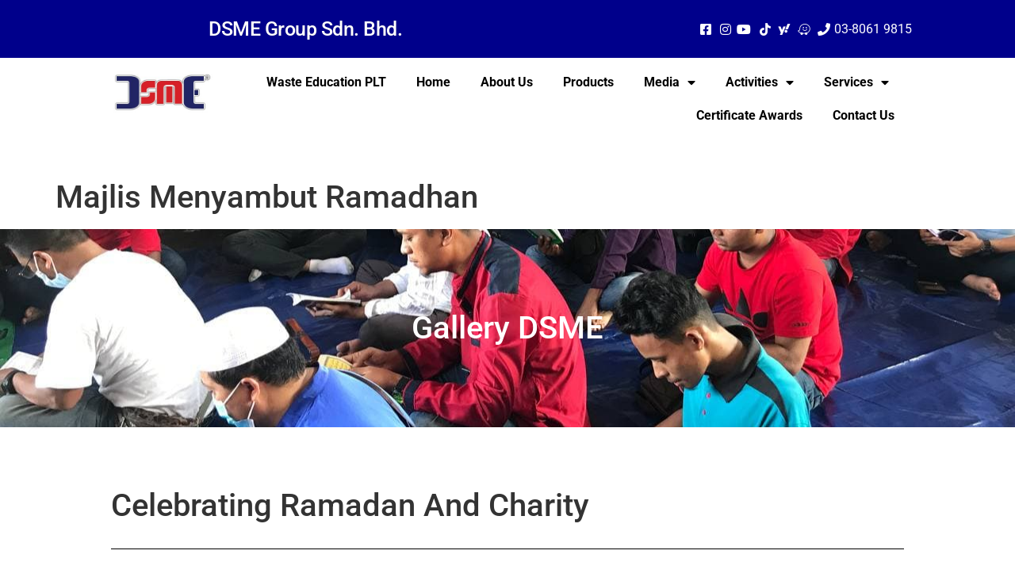

--- FILE ---
content_type: text/html; charset=UTF-8
request_url: https://dsme.com.my/majlis-menyambut-ramadhan/
body_size: 19996
content:
<!doctype html>
<html lang="en-US" prefix="og: https://ogp.me/ns#">
<head>
	<meta charset="UTF-8">
	<meta name="viewport" content="width=device-width, initial-scale=1">
	<link rel="profile" href="https://gmpg.org/xfn/11">
		<style>img:is([sizes="auto" i], [sizes^="auto," i]) { contain-intrinsic-size: 3000px 1500px }</style>
	
<!-- Search Engine Optimization by Rank Math - https://rankmath.com/ -->
<title>Majlis Menyambut Ramadhan -</title>
<meta name="description" content="12/04/2021 (Monday) DSME GROUP held a Ihya Ramadhan Bacaan Yassin donation ceremony and salute at the DSME Engineering SDN BHD - KG SRI AMAN factory for DSME"/>
<meta name="robots" content="index, follow, max-snippet:-1, max-video-preview:-1, max-image-preview:large"/>
<link rel="canonical" href="https://dsme.com.my/majlis-menyambut-ramadhan/" />
<meta property="og:locale" content="en_US" />
<meta property="og:type" content="article" />
<meta property="og:title" content="Majlis Menyambut Ramadhan -" />
<meta property="og:description" content="12/04/2021 (Monday) DSME GROUP held a Ihya Ramadhan Bacaan Yassin donation ceremony and salute at the DSME Engineering SDN BHD - KG SRI AMAN factory for DSME" />
<meta property="og:url" content="https://dsme.com.my/majlis-menyambut-ramadhan/" />
<meta property="og:updated_time" content="2021-06-24T15:50:04+08:00" />
<meta property="article:published_time" content="2021-06-02T14:48:39+08:00" />
<meta property="article:modified_time" content="2021-06-24T15:50:04+08:00" />
<meta name="twitter:card" content="summary_large_image" />
<meta name="twitter:title" content="Majlis Menyambut Ramadhan -" />
<meta name="twitter:description" content="12/04/2021 (Monday) DSME GROUP held a Ihya Ramadhan Bacaan Yassin donation ceremony and salute at the DSME Engineering SDN BHD - KG SRI AMAN factory for DSME" />
<meta name="twitter:label1" content="Time to read" />
<meta name="twitter:data1" content="Less than a minute" />
<script type="application/ld+json" class="rank-math-schema">{"@context":"https://schema.org","@graph":[{"@type":"Organization","@id":"https://dsme.com.my/#organization","logo":{"@type":"ImageObject","@id":"https://dsme.com.my/#logo","url":"https://dsme.com.my/wp-content/uploads/2023/05/WhatsApp-Image-2023-05-26-at-5.24.46-PM-150x150.jpeg","contentUrl":"https://dsme.com.my/wp-content/uploads/2023/05/WhatsApp-Image-2023-05-26-at-5.24.46-PM-150x150.jpeg","inLanguage":"en-US"}},{"@type":"WebSite","@id":"https://dsme.com.my/#website","url":"https://dsme.com.my","publisher":{"@id":"https://dsme.com.my/#organization"},"inLanguage":"en-US"},{"@type":"BreadcrumbList","@id":"https://dsme.com.my/majlis-menyambut-ramadhan/#breadcrumb","itemListElement":[{"@type":"ListItem","position":"1","item":{"@id":"https://dsme.com.my","name":"Home"}},{"@type":"ListItem","position":"2","item":{"@id":"https://dsme.com.my/majlis-menyambut-ramadhan/","name":"Majlis Menyambut Ramadhan"}}]},{"@type":"WebPage","@id":"https://dsme.com.my/majlis-menyambut-ramadhan/#webpage","url":"https://dsme.com.my/majlis-menyambut-ramadhan/","name":"Majlis Menyambut Ramadhan -","datePublished":"2021-06-02T14:48:39+08:00","dateModified":"2021-06-24T15:50:04+08:00","isPartOf":{"@id":"https://dsme.com.my/#website"},"inLanguage":"en-US","breadcrumb":{"@id":"https://dsme.com.my/majlis-menyambut-ramadhan/#breadcrumb"}},{"@type":"Person","@id":"https://dsme.com.my/author/admin/","name":"admin","url":"https://dsme.com.my/author/admin/","image":{"@type":"ImageObject","@id":"https://secure.gravatar.com/avatar/92c12f6f5c51801e10083b8ffa935ce0bcc323383b63a916384eb7754ead68d0?s=96&amp;d=mm&amp;r=g","url":"https://secure.gravatar.com/avatar/92c12f6f5c51801e10083b8ffa935ce0bcc323383b63a916384eb7754ead68d0?s=96&amp;d=mm&amp;r=g","caption":"admin","inLanguage":"en-US"},"sameAs":["https://dsme.com.my"],"worksFor":{"@id":"https://dsme.com.my/#organization"}},{"@type":"Article","headline":"Majlis Menyambut Ramadhan -","datePublished":"2021-06-02T14:48:39+08:00","dateModified":"2021-06-24T15:50:04+08:00","author":{"@id":"https://dsme.com.my/author/admin/","name":"admin"},"publisher":{"@id":"https://dsme.com.my/#organization"},"description":"12/04/2021 (Monday) DSME GROUP held a Ihya Ramadhan Bacaan Yassin donation ceremony and salute at the DSME Engineering SDN BHD - KG SRI AMAN factory for DSME","name":"Majlis Menyambut Ramadhan -","@id":"https://dsme.com.my/majlis-menyambut-ramadhan/#richSnippet","isPartOf":{"@id":"https://dsme.com.my/majlis-menyambut-ramadhan/#webpage"},"inLanguage":"en-US","mainEntityOfPage":{"@id":"https://dsme.com.my/majlis-menyambut-ramadhan/#webpage"}}]}</script>
<!-- /Rank Math WordPress SEO plugin -->

<link rel="alternate" type="application/rss+xml" title=" &raquo; Feed" href="https://dsme.com.my/feed/" />
<link rel="alternate" type="application/rss+xml" title=" &raquo; Comments Feed" href="https://dsme.com.my/comments/feed/" />
<script>
window._wpemojiSettings = {"baseUrl":"https:\/\/s.w.org\/images\/core\/emoji\/16.0.1\/72x72\/","ext":".png","svgUrl":"https:\/\/s.w.org\/images\/core\/emoji\/16.0.1\/svg\/","svgExt":".svg","source":{"concatemoji":"https:\/\/dsme.com.my\/wp-includes\/js\/wp-emoji-release.min.js?ver=6.8.3"}};
/*! This file is auto-generated */
!function(s,n){var o,i,e;function c(e){try{var t={supportTests:e,timestamp:(new Date).valueOf()};sessionStorage.setItem(o,JSON.stringify(t))}catch(e){}}function p(e,t,n){e.clearRect(0,0,e.canvas.width,e.canvas.height),e.fillText(t,0,0);var t=new Uint32Array(e.getImageData(0,0,e.canvas.width,e.canvas.height).data),a=(e.clearRect(0,0,e.canvas.width,e.canvas.height),e.fillText(n,0,0),new Uint32Array(e.getImageData(0,0,e.canvas.width,e.canvas.height).data));return t.every(function(e,t){return e===a[t]})}function u(e,t){e.clearRect(0,0,e.canvas.width,e.canvas.height),e.fillText(t,0,0);for(var n=e.getImageData(16,16,1,1),a=0;a<n.data.length;a++)if(0!==n.data[a])return!1;return!0}function f(e,t,n,a){switch(t){case"flag":return n(e,"\ud83c\udff3\ufe0f\u200d\u26a7\ufe0f","\ud83c\udff3\ufe0f\u200b\u26a7\ufe0f")?!1:!n(e,"\ud83c\udde8\ud83c\uddf6","\ud83c\udde8\u200b\ud83c\uddf6")&&!n(e,"\ud83c\udff4\udb40\udc67\udb40\udc62\udb40\udc65\udb40\udc6e\udb40\udc67\udb40\udc7f","\ud83c\udff4\u200b\udb40\udc67\u200b\udb40\udc62\u200b\udb40\udc65\u200b\udb40\udc6e\u200b\udb40\udc67\u200b\udb40\udc7f");case"emoji":return!a(e,"\ud83e\udedf")}return!1}function g(e,t,n,a){var r="undefined"!=typeof WorkerGlobalScope&&self instanceof WorkerGlobalScope?new OffscreenCanvas(300,150):s.createElement("canvas"),o=r.getContext("2d",{willReadFrequently:!0}),i=(o.textBaseline="top",o.font="600 32px Arial",{});return e.forEach(function(e){i[e]=t(o,e,n,a)}),i}function t(e){var t=s.createElement("script");t.src=e,t.defer=!0,s.head.appendChild(t)}"undefined"!=typeof Promise&&(o="wpEmojiSettingsSupports",i=["flag","emoji"],n.supports={everything:!0,everythingExceptFlag:!0},e=new Promise(function(e){s.addEventListener("DOMContentLoaded",e,{once:!0})}),new Promise(function(t){var n=function(){try{var e=JSON.parse(sessionStorage.getItem(o));if("object"==typeof e&&"number"==typeof e.timestamp&&(new Date).valueOf()<e.timestamp+604800&&"object"==typeof e.supportTests)return e.supportTests}catch(e){}return null}();if(!n){if("undefined"!=typeof Worker&&"undefined"!=typeof OffscreenCanvas&&"undefined"!=typeof URL&&URL.createObjectURL&&"undefined"!=typeof Blob)try{var e="postMessage("+g.toString()+"("+[JSON.stringify(i),f.toString(),p.toString(),u.toString()].join(",")+"));",a=new Blob([e],{type:"text/javascript"}),r=new Worker(URL.createObjectURL(a),{name:"wpTestEmojiSupports"});return void(r.onmessage=function(e){c(n=e.data),r.terminate(),t(n)})}catch(e){}c(n=g(i,f,p,u))}t(n)}).then(function(e){for(var t in e)n.supports[t]=e[t],n.supports.everything=n.supports.everything&&n.supports[t],"flag"!==t&&(n.supports.everythingExceptFlag=n.supports.everythingExceptFlag&&n.supports[t]);n.supports.everythingExceptFlag=n.supports.everythingExceptFlag&&!n.supports.flag,n.DOMReady=!1,n.readyCallback=function(){n.DOMReady=!0}}).then(function(){return e}).then(function(){var e;n.supports.everything||(n.readyCallback(),(e=n.source||{}).concatemoji?t(e.concatemoji):e.wpemoji&&e.twemoji&&(t(e.twemoji),t(e.wpemoji)))}))}((window,document),window._wpemojiSettings);
</script>
<style id='wp-emoji-styles-inline-css'>

	img.wp-smiley, img.emoji {
		display: inline !important;
		border: none !important;
		box-shadow: none !important;
		height: 1em !important;
		width: 1em !important;
		margin: 0 0.07em !important;
		vertical-align: -0.1em !important;
		background: none !important;
		padding: 0 !important;
	}
</style>
<style id='rank-math-toc-block-style-inline-css'>
.wp-block-rank-math-toc-block nav ol{counter-reset:item}.wp-block-rank-math-toc-block nav ol li{display:block}.wp-block-rank-math-toc-block nav ol li:before{content:counters(item, ".") ". ";counter-increment:item}

</style>
<style id='global-styles-inline-css'>
:root{--wp--preset--aspect-ratio--square: 1;--wp--preset--aspect-ratio--4-3: 4/3;--wp--preset--aspect-ratio--3-4: 3/4;--wp--preset--aspect-ratio--3-2: 3/2;--wp--preset--aspect-ratio--2-3: 2/3;--wp--preset--aspect-ratio--16-9: 16/9;--wp--preset--aspect-ratio--9-16: 9/16;--wp--preset--color--black: #000000;--wp--preset--color--cyan-bluish-gray: #abb8c3;--wp--preset--color--white: #ffffff;--wp--preset--color--pale-pink: #f78da7;--wp--preset--color--vivid-red: #cf2e2e;--wp--preset--color--luminous-vivid-orange: #ff6900;--wp--preset--color--luminous-vivid-amber: #fcb900;--wp--preset--color--light-green-cyan: #7bdcb5;--wp--preset--color--vivid-green-cyan: #00d084;--wp--preset--color--pale-cyan-blue: #8ed1fc;--wp--preset--color--vivid-cyan-blue: #0693e3;--wp--preset--color--vivid-purple: #9b51e0;--wp--preset--gradient--vivid-cyan-blue-to-vivid-purple: linear-gradient(135deg,rgba(6,147,227,1) 0%,rgb(155,81,224) 100%);--wp--preset--gradient--light-green-cyan-to-vivid-green-cyan: linear-gradient(135deg,rgb(122,220,180) 0%,rgb(0,208,130) 100%);--wp--preset--gradient--luminous-vivid-amber-to-luminous-vivid-orange: linear-gradient(135deg,rgba(252,185,0,1) 0%,rgba(255,105,0,1) 100%);--wp--preset--gradient--luminous-vivid-orange-to-vivid-red: linear-gradient(135deg,rgba(255,105,0,1) 0%,rgb(207,46,46) 100%);--wp--preset--gradient--very-light-gray-to-cyan-bluish-gray: linear-gradient(135deg,rgb(238,238,238) 0%,rgb(169,184,195) 100%);--wp--preset--gradient--cool-to-warm-spectrum: linear-gradient(135deg,rgb(74,234,220) 0%,rgb(151,120,209) 20%,rgb(207,42,186) 40%,rgb(238,44,130) 60%,rgb(251,105,98) 80%,rgb(254,248,76) 100%);--wp--preset--gradient--blush-light-purple: linear-gradient(135deg,rgb(255,206,236) 0%,rgb(152,150,240) 100%);--wp--preset--gradient--blush-bordeaux: linear-gradient(135deg,rgb(254,205,165) 0%,rgb(254,45,45) 50%,rgb(107,0,62) 100%);--wp--preset--gradient--luminous-dusk: linear-gradient(135deg,rgb(255,203,112) 0%,rgb(199,81,192) 50%,rgb(65,88,208) 100%);--wp--preset--gradient--pale-ocean: linear-gradient(135deg,rgb(255,245,203) 0%,rgb(182,227,212) 50%,rgb(51,167,181) 100%);--wp--preset--gradient--electric-grass: linear-gradient(135deg,rgb(202,248,128) 0%,rgb(113,206,126) 100%);--wp--preset--gradient--midnight: linear-gradient(135deg,rgb(2,3,129) 0%,rgb(40,116,252) 100%);--wp--preset--font-size--small: 13px;--wp--preset--font-size--medium: 20px;--wp--preset--font-size--large: 36px;--wp--preset--font-size--x-large: 42px;--wp--preset--spacing--20: 0.44rem;--wp--preset--spacing--30: 0.67rem;--wp--preset--spacing--40: 1rem;--wp--preset--spacing--50: 1.5rem;--wp--preset--spacing--60: 2.25rem;--wp--preset--spacing--70: 3.38rem;--wp--preset--spacing--80: 5.06rem;--wp--preset--shadow--natural: 6px 6px 9px rgba(0, 0, 0, 0.2);--wp--preset--shadow--deep: 12px 12px 50px rgba(0, 0, 0, 0.4);--wp--preset--shadow--sharp: 6px 6px 0px rgba(0, 0, 0, 0.2);--wp--preset--shadow--outlined: 6px 6px 0px -3px rgba(255, 255, 255, 1), 6px 6px rgba(0, 0, 0, 1);--wp--preset--shadow--crisp: 6px 6px 0px rgba(0, 0, 0, 1);}:root { --wp--style--global--content-size: 800px;--wp--style--global--wide-size: 1200px; }:where(body) { margin: 0; }.wp-site-blocks > .alignleft { float: left; margin-right: 2em; }.wp-site-blocks > .alignright { float: right; margin-left: 2em; }.wp-site-blocks > .aligncenter { justify-content: center; margin-left: auto; margin-right: auto; }:where(.wp-site-blocks) > * { margin-block-start: 24px; margin-block-end: 0; }:where(.wp-site-blocks) > :first-child { margin-block-start: 0; }:where(.wp-site-blocks) > :last-child { margin-block-end: 0; }:root { --wp--style--block-gap: 24px; }:root :where(.is-layout-flow) > :first-child{margin-block-start: 0;}:root :where(.is-layout-flow) > :last-child{margin-block-end: 0;}:root :where(.is-layout-flow) > *{margin-block-start: 24px;margin-block-end: 0;}:root :where(.is-layout-constrained) > :first-child{margin-block-start: 0;}:root :where(.is-layout-constrained) > :last-child{margin-block-end: 0;}:root :where(.is-layout-constrained) > *{margin-block-start: 24px;margin-block-end: 0;}:root :where(.is-layout-flex){gap: 24px;}:root :where(.is-layout-grid){gap: 24px;}.is-layout-flow > .alignleft{float: left;margin-inline-start: 0;margin-inline-end: 2em;}.is-layout-flow > .alignright{float: right;margin-inline-start: 2em;margin-inline-end: 0;}.is-layout-flow > .aligncenter{margin-left: auto !important;margin-right: auto !important;}.is-layout-constrained > .alignleft{float: left;margin-inline-start: 0;margin-inline-end: 2em;}.is-layout-constrained > .alignright{float: right;margin-inline-start: 2em;margin-inline-end: 0;}.is-layout-constrained > .aligncenter{margin-left: auto !important;margin-right: auto !important;}.is-layout-constrained > :where(:not(.alignleft):not(.alignright):not(.alignfull)){max-width: var(--wp--style--global--content-size);margin-left: auto !important;margin-right: auto !important;}.is-layout-constrained > .alignwide{max-width: var(--wp--style--global--wide-size);}body .is-layout-flex{display: flex;}.is-layout-flex{flex-wrap: wrap;align-items: center;}.is-layout-flex > :is(*, div){margin: 0;}body .is-layout-grid{display: grid;}.is-layout-grid > :is(*, div){margin: 0;}body{padding-top: 0px;padding-right: 0px;padding-bottom: 0px;padding-left: 0px;}a:where(:not(.wp-element-button)){text-decoration: underline;}:root :where(.wp-element-button, .wp-block-button__link){background-color: #32373c;border-width: 0;color: #fff;font-family: inherit;font-size: inherit;line-height: inherit;padding: calc(0.667em + 2px) calc(1.333em + 2px);text-decoration: none;}.has-black-color{color: var(--wp--preset--color--black) !important;}.has-cyan-bluish-gray-color{color: var(--wp--preset--color--cyan-bluish-gray) !important;}.has-white-color{color: var(--wp--preset--color--white) !important;}.has-pale-pink-color{color: var(--wp--preset--color--pale-pink) !important;}.has-vivid-red-color{color: var(--wp--preset--color--vivid-red) !important;}.has-luminous-vivid-orange-color{color: var(--wp--preset--color--luminous-vivid-orange) !important;}.has-luminous-vivid-amber-color{color: var(--wp--preset--color--luminous-vivid-amber) !important;}.has-light-green-cyan-color{color: var(--wp--preset--color--light-green-cyan) !important;}.has-vivid-green-cyan-color{color: var(--wp--preset--color--vivid-green-cyan) !important;}.has-pale-cyan-blue-color{color: var(--wp--preset--color--pale-cyan-blue) !important;}.has-vivid-cyan-blue-color{color: var(--wp--preset--color--vivid-cyan-blue) !important;}.has-vivid-purple-color{color: var(--wp--preset--color--vivid-purple) !important;}.has-black-background-color{background-color: var(--wp--preset--color--black) !important;}.has-cyan-bluish-gray-background-color{background-color: var(--wp--preset--color--cyan-bluish-gray) !important;}.has-white-background-color{background-color: var(--wp--preset--color--white) !important;}.has-pale-pink-background-color{background-color: var(--wp--preset--color--pale-pink) !important;}.has-vivid-red-background-color{background-color: var(--wp--preset--color--vivid-red) !important;}.has-luminous-vivid-orange-background-color{background-color: var(--wp--preset--color--luminous-vivid-orange) !important;}.has-luminous-vivid-amber-background-color{background-color: var(--wp--preset--color--luminous-vivid-amber) !important;}.has-light-green-cyan-background-color{background-color: var(--wp--preset--color--light-green-cyan) !important;}.has-vivid-green-cyan-background-color{background-color: var(--wp--preset--color--vivid-green-cyan) !important;}.has-pale-cyan-blue-background-color{background-color: var(--wp--preset--color--pale-cyan-blue) !important;}.has-vivid-cyan-blue-background-color{background-color: var(--wp--preset--color--vivid-cyan-blue) !important;}.has-vivid-purple-background-color{background-color: var(--wp--preset--color--vivid-purple) !important;}.has-black-border-color{border-color: var(--wp--preset--color--black) !important;}.has-cyan-bluish-gray-border-color{border-color: var(--wp--preset--color--cyan-bluish-gray) !important;}.has-white-border-color{border-color: var(--wp--preset--color--white) !important;}.has-pale-pink-border-color{border-color: var(--wp--preset--color--pale-pink) !important;}.has-vivid-red-border-color{border-color: var(--wp--preset--color--vivid-red) !important;}.has-luminous-vivid-orange-border-color{border-color: var(--wp--preset--color--luminous-vivid-orange) !important;}.has-luminous-vivid-amber-border-color{border-color: var(--wp--preset--color--luminous-vivid-amber) !important;}.has-light-green-cyan-border-color{border-color: var(--wp--preset--color--light-green-cyan) !important;}.has-vivid-green-cyan-border-color{border-color: var(--wp--preset--color--vivid-green-cyan) !important;}.has-pale-cyan-blue-border-color{border-color: var(--wp--preset--color--pale-cyan-blue) !important;}.has-vivid-cyan-blue-border-color{border-color: var(--wp--preset--color--vivid-cyan-blue) !important;}.has-vivid-purple-border-color{border-color: var(--wp--preset--color--vivid-purple) !important;}.has-vivid-cyan-blue-to-vivid-purple-gradient-background{background: var(--wp--preset--gradient--vivid-cyan-blue-to-vivid-purple) !important;}.has-light-green-cyan-to-vivid-green-cyan-gradient-background{background: var(--wp--preset--gradient--light-green-cyan-to-vivid-green-cyan) !important;}.has-luminous-vivid-amber-to-luminous-vivid-orange-gradient-background{background: var(--wp--preset--gradient--luminous-vivid-amber-to-luminous-vivid-orange) !important;}.has-luminous-vivid-orange-to-vivid-red-gradient-background{background: var(--wp--preset--gradient--luminous-vivid-orange-to-vivid-red) !important;}.has-very-light-gray-to-cyan-bluish-gray-gradient-background{background: var(--wp--preset--gradient--very-light-gray-to-cyan-bluish-gray) !important;}.has-cool-to-warm-spectrum-gradient-background{background: var(--wp--preset--gradient--cool-to-warm-spectrum) !important;}.has-blush-light-purple-gradient-background{background: var(--wp--preset--gradient--blush-light-purple) !important;}.has-blush-bordeaux-gradient-background{background: var(--wp--preset--gradient--blush-bordeaux) !important;}.has-luminous-dusk-gradient-background{background: var(--wp--preset--gradient--luminous-dusk) !important;}.has-pale-ocean-gradient-background{background: var(--wp--preset--gradient--pale-ocean) !important;}.has-electric-grass-gradient-background{background: var(--wp--preset--gradient--electric-grass) !important;}.has-midnight-gradient-background{background: var(--wp--preset--gradient--midnight) !important;}.has-small-font-size{font-size: var(--wp--preset--font-size--small) !important;}.has-medium-font-size{font-size: var(--wp--preset--font-size--medium) !important;}.has-large-font-size{font-size: var(--wp--preset--font-size--large) !important;}.has-x-large-font-size{font-size: var(--wp--preset--font-size--x-large) !important;}
:root :where(.wp-block-pullquote){font-size: 1.5em;line-height: 1.6;}
</style>
<link rel='stylesheet' id='billio_report_post_icons-css' href='https://dsme.com.my/wp-content/plugins/billio-addon/assets/css/flaticon-report.css?ver=6.8.3' media='all' />
<link rel='stylesheet' id='billio-plugins-style-css' href='https://dsme.com.my/wp-content/plugins/billio-addon/assets/css/plugins.min.css?ver=6.8.3' media='all' />
<style id='billio-plugins-style-inline-css'>
#header-ext .navbar-wrapper .logo-container a.custom-logo-link img{max-height:px}#header-ext .navbar-wrapper .navigation-container .navigation-button-container .navigation-button{border-bottom:none}.breadcrumbs{margin-top:0}#header-image #header-image-none{background-color:#eeeeee}#header-image #header-image-none{display:block}#header-image #header-image-none{height:100px}#header-ext .navbar-wrapper .navigation-container .navigation-item{padding:24px}
</style>
<link rel='stylesheet' id='social-icons-css' href='https://dsme.com.my/wp-content/plugins/billio-addon/assets/css/social-icons.css?ver=6.8.3' media='all' />
<link rel='stylesheet' id='simple-line-icons-css' href='https://dsme.com.my/wp-content/plugins/billio-addon/assets/css/simple-line-icons.css?ver=6.8.3' media='all' />
<link rel='stylesheet' id='billio-flaticon-css' href='https://dsme.com.my/wp-content/plugins/billio-addon/assets/css/flaticon.css?ver=6.8.3' media='all' />
<link rel='stylesheet' id='billio-demo-css' href='https://dsme.com.my/wp-content/plugins/billio-addon/assets/css/customcss/billio-heavy-equipment.css?ver=6.8.3' media='all' />
<link rel='stylesheet' id='contact-form-7-css' href='https://dsme.com.my/wp-content/plugins/contact-form-7/includes/css/styles.css?ver=6.1.3' media='all' />
<link rel='stylesheet' id='essential-grid-plugin-settings-css' href='https://dsme.com.my/wp-content/plugins/essential-grid/public/assets/css/settings.css?ver=3.0.10' media='all' />
<link rel='stylesheet' id='tp-fontello-css' href='https://dsme.com.my/wp-content/plugins/essential-grid/public/assets/font/fontello/css/fontello.css?ver=3.0.10' media='all' />
<link rel='stylesheet' id='woocommerce-layout-css' href='https://dsme.com.my/wp-content/plugins/woocommerce/assets/css/woocommerce-layout.css?ver=10.3.4' media='all' />
<link rel='stylesheet' id='woocommerce-smallscreen-css' href='https://dsme.com.my/wp-content/plugins/woocommerce/assets/css/woocommerce-smallscreen.css?ver=10.3.4' media='only screen and (max-width: 768px)' />
<link rel='stylesheet' id='woocommerce-general-css' href='https://dsme.com.my/wp-content/plugins/woocommerce/assets/css/woocommerce.css?ver=10.3.4' media='all' />
<style id='woocommerce-inline-inline-css'>
.woocommerce form .form-row .required { visibility: visible; }
</style>
<link rel='stylesheet' id='brands-styles-css' href='https://dsme.com.my/wp-content/plugins/woocommerce/assets/css/brands.css?ver=10.3.4' media='all' />
<link rel='stylesheet' id='hello-elementor-css' href='https://dsme.com.my/wp-content/themes/hello-elementor/assets/css/reset.css?ver=3.4.4' media='all' />
<link rel='stylesheet' id='hello-elementor-theme-style-css' href='https://dsme.com.my/wp-content/themes/hello-elementor/assets/css/theme.css?ver=3.4.4' media='all' />
<link rel='stylesheet' id='hello-elementor-header-footer-css' href='https://dsme.com.my/wp-content/themes/hello-elementor/assets/css/header-footer.css?ver=3.4.4' media='all' />
<link rel='stylesheet' id='elementor-frontend-css' href='https://dsme.com.my/wp-content/plugins/elementor/assets/css/frontend.min.css?ver=3.32.5' media='all' />
<link rel='stylesheet' id='widget-heading-css' href='https://dsme.com.my/wp-content/plugins/elementor/assets/css/widget-heading.min.css?ver=3.32.5' media='all' />
<link rel='stylesheet' id='widget-icon-list-css' href='https://dsme.com.my/wp-content/plugins/elementor/assets/css/widget-icon-list.min.css?ver=3.32.5' media='all' />
<link rel='stylesheet' id='widget-image-css' href='https://dsme.com.my/wp-content/plugins/elementor/assets/css/widget-image.min.css?ver=3.32.5' media='all' />
<link rel='stylesheet' id='e-animation-bounce-in-css' href='https://dsme.com.my/wp-content/plugins/elementor/assets/lib/animations/styles/e-animation-bounce-in.min.css?ver=3.32.5' media='all' />
<link rel='stylesheet' id='widget-nav-menu-css' href='https://dsme.com.my/wp-content/plugins/elementor-pro/assets/css/widget-nav-menu.min.css?ver=3.32.3' media='all' />
<link rel='stylesheet' id='e-sticky-css' href='https://dsme.com.my/wp-content/plugins/elementor-pro/assets/css/modules/sticky.min.css?ver=3.32.3' media='all' />
<link rel='stylesheet' id='widget-divider-css' href='https://dsme.com.my/wp-content/plugins/elementor/assets/css/widget-divider.min.css?ver=3.32.5' media='all' />
<link rel='stylesheet' id='elementor-icons-css' href='https://dsme.com.my/wp-content/plugins/elementor/assets/lib/eicons/css/elementor-icons.min.css?ver=5.44.0' media='all' />
<link rel='stylesheet' id='elementor-post-14035-css' href='https://dsme.com.my/wp-content/uploads/elementor/css/post-14035.css?ver=1762371404' media='all' />
<link rel='stylesheet' id='widget-spacer-css' href='https://dsme.com.my/wp-content/plugins/elementor/assets/css/widget-spacer.min.css?ver=3.32.5' media='all' />
<link rel='stylesheet' id='swiper-css' href='https://dsme.com.my/wp-content/plugins/elementor/assets/lib/swiper/v8/css/swiper.min.css?ver=8.4.5' media='all' />
<link rel='stylesheet' id='e-swiper-css' href='https://dsme.com.my/wp-content/plugins/elementor/assets/css/conditionals/e-swiper.min.css?ver=3.32.5' media='all' />
<link rel='stylesheet' id='widget-gallery-css' href='https://dsme.com.my/wp-content/plugins/elementor-pro/assets/css/widget-gallery.min.css?ver=3.32.3' media='all' />
<link rel='stylesheet' id='elementor-gallery-css' href='https://dsme.com.my/wp-content/plugins/elementor/assets/lib/e-gallery/css/e-gallery.min.css?ver=1.2.0' media='all' />
<link rel='stylesheet' id='e-transitions-css' href='https://dsme.com.my/wp-content/plugins/elementor-pro/assets/css/conditionals/transitions.min.css?ver=3.32.3' media='all' />
<link rel='stylesheet' id='elementor-post-15386-css' href='https://dsme.com.my/wp-content/uploads/elementor/css/post-15386.css?ver=1762388452' media='all' />
<link rel='stylesheet' id='elementor-post-14289-css' href='https://dsme.com.my/wp-content/uploads/elementor/css/post-14289.css?ver=1762371404' media='all' />
<link rel='stylesheet' id='elementor-post-14275-css' href='https://dsme.com.my/wp-content/uploads/elementor/css/post-14275.css?ver=1762371404' media='all' />
<link rel='stylesheet' id='elementor-gf-local-roboto-css' href='https://dsme.com.my/wp-content/uploads/elementor/google-fonts/css/roboto.css?ver=1742241721' media='all' />
<link rel='stylesheet' id='elementor-gf-local-robotoslab-css' href='https://dsme.com.my/wp-content/uploads/elementor/google-fonts/css/robotoslab.css?ver=1742241775' media='all' />
<link rel='stylesheet' id='elementor-icons-shared-0-css' href='https://dsme.com.my/wp-content/plugins/elementor/assets/lib/font-awesome/css/fontawesome.min.css?ver=5.15.3' media='all' />
<link rel='stylesheet' id='elementor-icons-fa-brands-css' href='https://dsme.com.my/wp-content/plugins/elementor/assets/lib/font-awesome/css/brands.min.css?ver=5.15.3' media='all' />
<link rel='stylesheet' id='elementor-icons-fa-solid-css' href='https://dsme.com.my/wp-content/plugins/elementor/assets/lib/font-awesome/css/solid.min.css?ver=5.15.3' media='all' />
<script src="https://dsme.com.my/wp-includes/js/jquery/jquery.min.js?ver=3.7.1" id="jquery-core-js"></script>
<script src="https://dsme.com.my/wp-includes/js/jquery/jquery-migrate.min.js?ver=3.4.1" id="jquery-migrate-js"></script>
<script src="https://dsme.com.my/wp-content/plugins/woocommerce/assets/js/jquery-blockui/jquery.blockUI.min.js?ver=2.7.0-wc.10.3.4" id="wc-jquery-blockui-js" defer data-wp-strategy="defer"></script>
<script id="wc-add-to-cart-js-extra">
var wc_add_to_cart_params = {"ajax_url":"\/wp-admin\/admin-ajax.php","wc_ajax_url":"\/?wc-ajax=%%endpoint%%","i18n_view_cart":"View cart","cart_url":"https:\/\/dsme.com.my","is_cart":"","cart_redirect_after_add":"no"};
</script>
<script src="https://dsme.com.my/wp-content/plugins/woocommerce/assets/js/frontend/add-to-cart.min.js?ver=10.3.4" id="wc-add-to-cart-js" defer data-wp-strategy="defer"></script>
<script src="https://dsme.com.my/wp-content/plugins/woocommerce/assets/js/js-cookie/js.cookie.min.js?ver=2.1.4-wc.10.3.4" id="wc-js-cookie-js" defer data-wp-strategy="defer"></script>
<script id="woocommerce-js-extra">
var woocommerce_params = {"ajax_url":"\/wp-admin\/admin-ajax.php","wc_ajax_url":"\/?wc-ajax=%%endpoint%%","i18n_password_show":"Show password","i18n_password_hide":"Hide password"};
</script>
<script src="https://dsme.com.my/wp-content/plugins/woocommerce/assets/js/frontend/woocommerce.min.js?ver=10.3.4" id="woocommerce-js" defer data-wp-strategy="defer"></script>
<link rel="https://api.w.org/" href="https://dsme.com.my/wp-json/" /><link rel="alternate" title="JSON" type="application/json" href="https://dsme.com.my/wp-json/wp/v2/pages/15386" /><link rel="EditURI" type="application/rsd+xml" title="RSD" href="https://dsme.com.my/xmlrpc.php?rsd" />
<meta name="generator" content="WordPress 6.8.3" />
<link rel='shortlink' href='https://dsme.com.my/?p=15386' />
<link rel="alternate" title="oEmbed (JSON)" type="application/json+oembed" href="https://dsme.com.my/wp-json/oembed/1.0/embed?url=https%3A%2F%2Fdsme.com.my%2Fmajlis-menyambut-ramadhan%2F" />
<link rel="alternate" title="oEmbed (XML)" type="text/xml+oembed" href="https://dsme.com.my/wp-json/oembed/1.0/embed?url=https%3A%2F%2Fdsme.com.my%2Fmajlis-menyambut-ramadhan%2F&#038;format=xml" />
<script type="text/javascript">
           var ajaxurl = "https://dsme.com.my/wp-admin/admin-ajax.php";
         </script>	<noscript><style>.woocommerce-product-gallery{ opacity: 1 !important; }</style></noscript>
	<meta name="generator" content="Elementor 3.32.5; features: additional_custom_breakpoints; settings: css_print_method-external, google_font-enabled, font_display-auto">
			<style>
				.e-con.e-parent:nth-of-type(n+4):not(.e-lazyloaded):not(.e-no-lazyload),
				.e-con.e-parent:nth-of-type(n+4):not(.e-lazyloaded):not(.e-no-lazyload) * {
					background-image: none !important;
				}
				@media screen and (max-height: 1024px) {
					.e-con.e-parent:nth-of-type(n+3):not(.e-lazyloaded):not(.e-no-lazyload),
					.e-con.e-parent:nth-of-type(n+3):not(.e-lazyloaded):not(.e-no-lazyload) * {
						background-image: none !important;
					}
				}
				@media screen and (max-height: 640px) {
					.e-con.e-parent:nth-of-type(n+2):not(.e-lazyloaded):not(.e-no-lazyload),
					.e-con.e-parent:nth-of-type(n+2):not(.e-lazyloaded):not(.e-no-lazyload) * {
						background-image: none !important;
					}
				}
			</style>
			<meta name="generator" content="Powered by Slider Revolution 6.6.14 - responsive, Mobile-Friendly Slider Plugin for WordPress with comfortable drag and drop interface." />
<link rel="icon" href="https://dsme.com.my/wp-content/uploads/2021/04/cropped-favicon-32x32.png" sizes="32x32" />
<link rel="icon" href="https://dsme.com.my/wp-content/uploads/2021/04/cropped-favicon-192x192.png" sizes="192x192" />
<link rel="apple-touch-icon" href="https://dsme.com.my/wp-content/uploads/2021/04/cropped-favicon-180x180.png" />
<meta name="msapplication-TileImage" content="https://dsme.com.my/wp-content/uploads/2021/04/cropped-favicon-270x270.png" />
<script>function setREVStartSize(e){
			//window.requestAnimationFrame(function() {
				window.RSIW = window.RSIW===undefined ? window.innerWidth : window.RSIW;
				window.RSIH = window.RSIH===undefined ? window.innerHeight : window.RSIH;
				try {
					var pw = document.getElementById(e.c).parentNode.offsetWidth,
						newh;
					pw = pw===0 || isNaN(pw) || (e.l=="fullwidth" || e.layout=="fullwidth") ? window.RSIW : pw;
					e.tabw = e.tabw===undefined ? 0 : parseInt(e.tabw);
					e.thumbw = e.thumbw===undefined ? 0 : parseInt(e.thumbw);
					e.tabh = e.tabh===undefined ? 0 : parseInt(e.tabh);
					e.thumbh = e.thumbh===undefined ? 0 : parseInt(e.thumbh);
					e.tabhide = e.tabhide===undefined ? 0 : parseInt(e.tabhide);
					e.thumbhide = e.thumbhide===undefined ? 0 : parseInt(e.thumbhide);
					e.mh = e.mh===undefined || e.mh=="" || e.mh==="auto" ? 0 : parseInt(e.mh,0);
					if(e.layout==="fullscreen" || e.l==="fullscreen")
						newh = Math.max(e.mh,window.RSIH);
					else{
						e.gw = Array.isArray(e.gw) ? e.gw : [e.gw];
						for (var i in e.rl) if (e.gw[i]===undefined || e.gw[i]===0) e.gw[i] = e.gw[i-1];
						e.gh = e.el===undefined || e.el==="" || (Array.isArray(e.el) && e.el.length==0)? e.gh : e.el;
						e.gh = Array.isArray(e.gh) ? e.gh : [e.gh];
						for (var i in e.rl) if (e.gh[i]===undefined || e.gh[i]===0) e.gh[i] = e.gh[i-1];
											
						var nl = new Array(e.rl.length),
							ix = 0,
							sl;
						e.tabw = e.tabhide>=pw ? 0 : e.tabw;
						e.thumbw = e.thumbhide>=pw ? 0 : e.thumbw;
						e.tabh = e.tabhide>=pw ? 0 : e.tabh;
						e.thumbh = e.thumbhide>=pw ? 0 : e.thumbh;
						for (var i in e.rl) nl[i] = e.rl[i]<window.RSIW ? 0 : e.rl[i];
						sl = nl[0];
						for (var i in nl) if (sl>nl[i] && nl[i]>0) { sl = nl[i]; ix=i;}
						var m = pw>(e.gw[ix]+e.tabw+e.thumbw) ? 1 : (pw-(e.tabw+e.thumbw)) / (e.gw[ix]);
						newh =  (e.gh[ix] * m) + (e.tabh + e.thumbh);
					}
					var el = document.getElementById(e.c);
					if (el!==null && el) el.style.height = newh+"px";
					el = document.getElementById(e.c+"_wrapper");
					if (el!==null && el) {
						el.style.height = newh+"px";
						el.style.display = "block";
					}
				} catch(e){
					console.log("Failure at Presize of Slider:" + e)
				}
			//});
		  };</script>
</head>
<body class="wp-singular page-template-default page page-id-15386 wp-custom-logo wp-embed-responsive wp-theme-hello-elementor theme-hello-elementor  billio-header-image-show-this-page woocommerce-no-js hello-elementor-default elementor-default elementor-kit-14035 elementor-page elementor-page-15386">


<a class="skip-link screen-reader-text" href="#content">Skip to content</a>

		<header data-elementor-type="header" data-elementor-id="14289" class="elementor elementor-14289 elementor-location-header" data-elementor-post-type="elementor_library">
					<section class="elementor-section elementor-top-section elementor-element elementor-element-c4974ef elementor-section-content-middle elementor-section-height-min-height elementor-section-boxed elementor-section-height-default elementor-section-items-middle" data-id="c4974ef" data-element_type="section" data-settings="{&quot;background_background&quot;:&quot;classic&quot;}">
						<div class="elementor-container elementor-column-gap-no">
					<div class="elementor-column elementor-col-50 elementor-top-column elementor-element elementor-element-4f2b2b4" data-id="4f2b2b4" data-element_type="column">
			<div class="elementor-widget-wrap elementor-element-populated">
						<div class="elementor-element elementor-element-c9447c8 elementor-widget elementor-widget-heading" data-id="c9447c8" data-element_type="widget" data-widget_type="heading.default">
				<div class="elementor-widget-container">
					<h6 class="elementor-heading-title elementor-size-medium">DSME Group Sdn. Bhd.</h6>				</div>
				</div>
					</div>
		</div>
				<div class="elementor-column elementor-col-50 elementor-top-column elementor-element elementor-element-97a6f09" data-id="97a6f09" data-element_type="column">
			<div class="elementor-widget-wrap elementor-element-populated">
						<div class="elementor-element elementor-element-632f4a0 elementor-icon-list--layout-inline elementor-align-right elementor-list-item-link-full_width elementor-widget elementor-widget-icon-list" data-id="632f4a0" data-element_type="widget" data-widget_type="icon-list.default">
				<div class="elementor-widget-container">
							<ul class="elementor-icon-list-items elementor-inline-items">
							<li class="elementor-icon-list-item elementor-inline-item">
											<a href="https://www.facebook.com/DSME-Waste-Management-SDN-BHD-104412467972321/">

												<span class="elementor-icon-list-icon">
							<i aria-hidden="true" class="fab fa-facebook-square"></i>						</span>
										<span class="elementor-icon-list-text"></span>
											</a>
									</li>
								<li class="elementor-icon-list-item elementor-inline-item">
											<a href="https://www.instagram.com/dsme_engineering/saved/">

												<span class="elementor-icon-list-icon">
							<i aria-hidden="true" class="fab fa-instagram"></i>						</span>
										<span class="elementor-icon-list-text"></span>
											</a>
									</li>
								<li class="elementor-icon-list-item elementor-inline-item">
											<a href="https://www.youtube.com/channel/UCCGvWOMAmV6y73r6x3gdVPw">

												<span class="elementor-icon-list-icon">
							<i aria-hidden="true" class="fab fa-youtube"></i>						</span>
										<span class="elementor-icon-list-text"></span>
											</a>
									</li>
								<li class="elementor-icon-list-item elementor-inline-item">
											<a href="https://www.tiktok.com/@dsme.ewmss_?_t=ZS-8zp73suwHdi&#038;_r=1">

												<span class="elementor-icon-list-icon">
							<i aria-hidden="true" class="fab fa-tiktok"></i>						</span>
										<span class="elementor-icon-list-text"></span>
											</a>
									</li>
								<li class="elementor-icon-list-item elementor-inline-item">
											<a href="http://dsme171@yahoo.com">

												<span class="elementor-icon-list-icon">
							<i aria-hidden="true" class="fab fa-yahoo"></i>						</span>
										<span class="elementor-icon-list-text"></span>
											</a>
									</li>
								<li class="elementor-icon-list-item elementor-inline-item">
											<a href="https://www.waze.com/live-map/directions/dsme-engineering-sdn-bhd-jalan-industri-mas-3-12-puchong?utm_source=website&#038;utm_medium=homepage&#038;utm_campaign=iframe+module&#038;to=place.w.66584606.665714985.6100608&#038;from=ll.2.9660582%2C101.5816646">

												<span class="elementor-icon-list-icon">
							<i aria-hidden="true" class="fab fa-waze"></i>						</span>
										<span class="elementor-icon-list-text"></span>
											</a>
									</li>
								<li class="elementor-icon-list-item elementor-inline-item">
											<a href="tel:+603-8061%209815">

												<span class="elementor-icon-list-icon">
							<i aria-hidden="true" class="fas fa-phone"></i>						</span>
										<span class="elementor-icon-list-text">03-8061 9815</span>
											</a>
									</li>
						</ul>
						</div>
				</div>
					</div>
		</div>
					</div>
		</section>
				<header class="elementor-section elementor-top-section elementor-element elementor-element-1d86da3 elementor-section-content-top elementor-section-boxed elementor-section-height-default elementor-section-height-default" data-id="1d86da3" data-element_type="section" data-settings="{&quot;background_background&quot;:&quot;classic&quot;,&quot;sticky&quot;:&quot;top&quot;,&quot;sticky_on&quot;:[&quot;desktop&quot;,&quot;tablet&quot;,&quot;mobile&quot;],&quot;sticky_offset&quot;:0,&quot;sticky_effects_offset&quot;:0,&quot;sticky_anchor_link_offset&quot;:0}">
						<div class="elementor-container elementor-column-gap-default">
					<div class="elementor-column elementor-col-50 elementor-top-column elementor-element elementor-element-33fc45d" data-id="33fc45d" data-element_type="column">
			<div class="elementor-widget-wrap elementor-element-populated">
						<div class="elementor-element elementor-element-be6ba48 elementor-widget__width-initial elementor-widget elementor-widget-theme-site-logo elementor-widget-image" data-id="be6ba48" data-element_type="widget" data-widget_type="theme-site-logo.default">
				<div class="elementor-widget-container">
											<a href="https://dsme.com.my">
			<img width="300" height="155" src="https://dsme.com.my/wp-content/uploads/2023/05/WhatsApp-Image-2023-05-26-at-5.24.46-PM-300x155.jpeg" class="attachment-medium size-medium wp-image-19531" alt="" srcset="https://dsme.com.my/wp-content/uploads/2023/05/WhatsApp-Image-2023-05-26-at-5.24.46-PM-300x155.jpeg 300w, https://dsme.com.my/wp-content/uploads/2023/05/WhatsApp-Image-2023-05-26-at-5.24.46-PM-600x310.jpeg 600w, https://dsme.com.my/wp-content/uploads/2023/05/WhatsApp-Image-2023-05-26-at-5.24.46-PM-768x397.jpeg 768w, https://dsme.com.my/wp-content/uploads/2023/05/WhatsApp-Image-2023-05-26-at-5.24.46-PM.jpeg 982w" sizes="(max-width: 300px) 100vw, 300px" />				</a>
											</div>
				</div>
					</div>
		</div>
				<div class="elementor-column elementor-col-50 elementor-top-column elementor-element elementor-element-cc02b1c" data-id="cc02b1c" data-element_type="column">
			<div class="elementor-widget-wrap elementor-element-populated">
						<div class="elementor-element elementor-element-af7159b elementor-nav-menu__align-end elementor-nav-menu--dropdown-mobile elementor-nav-menu__text-align-center elementor-nav-menu--stretch elementor-widget__width-initial elementor-nav-menu--toggle elementor-nav-menu--burger elementor-widget elementor-widget-nav-menu" data-id="af7159b" data-element_type="widget" data-settings="{&quot;full_width&quot;:&quot;stretch&quot;,&quot;toggle_icon_hover_animation&quot;:&quot;bounce-in&quot;,&quot;layout&quot;:&quot;horizontal&quot;,&quot;submenu_icon&quot;:{&quot;value&quot;:&quot;&lt;i class=\&quot;fas fa-caret-down\&quot; aria-hidden=\&quot;true\&quot;&gt;&lt;\/i&gt;&quot;,&quot;library&quot;:&quot;fa-solid&quot;},&quot;toggle&quot;:&quot;burger&quot;}" data-widget_type="nav-menu.default">
				<div class="elementor-widget-container">
								<nav aria-label="Menu" class="elementor-nav-menu--main elementor-nav-menu__container elementor-nav-menu--layout-horizontal e--pointer-framed e--animation-fade">
				<ul id="menu-1-af7159b" class="elementor-nav-menu"><li class="menu-item menu-item-type-post_type menu-item-object-page menu-item-24293"><a href="https://dsme.com.my/home-3/" class="elementor-item">Waste Education PLT</a></li>
<li class="menu-item menu-item-type-post_type menu-item-object-page menu-item-home menu-item-14063"><a href="https://dsme.com.my/" class="elementor-item">Home</a></li>
<li class="menu-item menu-item-type-post_type menu-item-object-page menu-item-14115"><a href="https://dsme.com.my/about-us/" class="elementor-item">About Us</a></li>
<li class="menu-item menu-item-type-post_type menu-item-object-page menu-item-24477"><a href="https://dsme.com.my/products-0/" class="elementor-item">Products</a></li>
<li class="menu-item menu-item-type-custom menu-item-object-custom menu-item-has-children menu-item-16013"><a href="#" class="elementor-item elementor-item-anchor">Media</a>
<ul class="sub-menu elementor-nav-menu--dropdown">
	<li class="menu-item menu-item-type-post_type menu-item-object-page menu-item-15136"><a href="https://dsme.com.my/gallery-dsme/" class="elementor-sub-item">Gallery DSME</a></li>
	<li class="menu-item menu-item-type-post_type menu-item-object-page menu-item-15840"><a href="https://dsme.com.my/video-dsme/" class="elementor-sub-item">Video DSME</a></li>
</ul>
</li>
<li class="menu-item menu-item-type-custom menu-item-object-custom menu-item-has-children menu-item-14620"><a href="#" class="elementor-item elementor-item-anchor">Activities</a>
<ul class="sub-menu elementor-nav-menu--dropdown">
	<li class="menu-item menu-item-type-post_type menu-item-object-page menu-item-14663"><a href="https://dsme.com.my/events/" class="elementor-sub-item">Events</a></li>
	<li class="menu-item menu-item-type-post_type menu-item-object-page menu-item-16929"><a href="https://dsme.com.my/boat-trailer/" class="elementor-sub-item">Boat Trailer</a></li>
	<li class="menu-item menu-item-type-post_type menu-item-object-page menu-item-17196"><a href="https://dsme.com.my/gun-storage/" class="elementor-sub-item">Gun Storage</a></li>
	<li class="menu-item menu-item-type-post_type menu-item-object-page menu-item-17392"><a href="https://dsme.com.my/angkatan-tentera-malaysia/" class="elementor-sub-item">Malaysian Armed Forces</a></li>
	<li class="menu-item menu-item-type-post_type menu-item-object-page menu-item-17524"><a href="https://dsme.com.my/treler-bot-bertingkat/" class="elementor-sub-item">Multi-Level Boat Trailer</a></li>
</ul>
</li>
<li class="menu-item menu-item-type-custom menu-item-object-custom menu-item-has-children menu-item-17197"><a href="#" class="elementor-item elementor-item-anchor">Services</a>
<ul class="sub-menu elementor-nav-menu--dropdown">
	<li class="menu-item menu-item-type-post_type menu-item-object-page menu-item-15050"><a href="https://dsme.com.my/delivery/" class="elementor-sub-item">Delivery</a></li>
	<li class="menu-item menu-item-type-post_type menu-item-object-page menu-item-15686"><a href="https://dsme.com.my/training/" class="elementor-sub-item">Traning Management</a></li>
	<li class="menu-item menu-item-type-post_type menu-item-object-page menu-item-16367"><a href="https://dsme.com.my/services-maintenance/" class="elementor-sub-item">Services Maintenance</a></li>
</ul>
</li>
<li class="menu-item menu-item-type-post_type menu-item-object-page menu-item-16403"><a href="https://dsme.com.my/dsme-certificate-awards/" class="elementor-item">Certificate Awards</a></li>
<li class="menu-item menu-item-type-post_type menu-item-object-page menu-item-14151"><a href="https://dsme.com.my/contact-us/" class="elementor-item">Contact Us</a></li>
</ul>			</nav>
					<div class="elementor-menu-toggle" role="button" tabindex="0" aria-label="Menu Toggle" aria-expanded="false">
			<i aria-hidden="true" role="presentation" class="elementor-menu-toggle__icon--open elementor-animation-bounce-in eicon-menu-bar"></i><i aria-hidden="true" role="presentation" class="elementor-menu-toggle__icon--close elementor-animation-bounce-in eicon-close"></i>		</div>
					<nav class="elementor-nav-menu--dropdown elementor-nav-menu__container" aria-hidden="true">
				<ul id="menu-2-af7159b" class="elementor-nav-menu"><li class="menu-item menu-item-type-post_type menu-item-object-page menu-item-24293"><a href="https://dsme.com.my/home-3/" class="elementor-item" tabindex="-1">Waste Education PLT</a></li>
<li class="menu-item menu-item-type-post_type menu-item-object-page menu-item-home menu-item-14063"><a href="https://dsme.com.my/" class="elementor-item" tabindex="-1">Home</a></li>
<li class="menu-item menu-item-type-post_type menu-item-object-page menu-item-14115"><a href="https://dsme.com.my/about-us/" class="elementor-item" tabindex="-1">About Us</a></li>
<li class="menu-item menu-item-type-post_type menu-item-object-page menu-item-24477"><a href="https://dsme.com.my/products-0/" class="elementor-item" tabindex="-1">Products</a></li>
<li class="menu-item menu-item-type-custom menu-item-object-custom menu-item-has-children menu-item-16013"><a href="#" class="elementor-item elementor-item-anchor" tabindex="-1">Media</a>
<ul class="sub-menu elementor-nav-menu--dropdown">
	<li class="menu-item menu-item-type-post_type menu-item-object-page menu-item-15136"><a href="https://dsme.com.my/gallery-dsme/" class="elementor-sub-item" tabindex="-1">Gallery DSME</a></li>
	<li class="menu-item menu-item-type-post_type menu-item-object-page menu-item-15840"><a href="https://dsme.com.my/video-dsme/" class="elementor-sub-item" tabindex="-1">Video DSME</a></li>
</ul>
</li>
<li class="menu-item menu-item-type-custom menu-item-object-custom menu-item-has-children menu-item-14620"><a href="#" class="elementor-item elementor-item-anchor" tabindex="-1">Activities</a>
<ul class="sub-menu elementor-nav-menu--dropdown">
	<li class="menu-item menu-item-type-post_type menu-item-object-page menu-item-14663"><a href="https://dsme.com.my/events/" class="elementor-sub-item" tabindex="-1">Events</a></li>
	<li class="menu-item menu-item-type-post_type menu-item-object-page menu-item-16929"><a href="https://dsme.com.my/boat-trailer/" class="elementor-sub-item" tabindex="-1">Boat Trailer</a></li>
	<li class="menu-item menu-item-type-post_type menu-item-object-page menu-item-17196"><a href="https://dsme.com.my/gun-storage/" class="elementor-sub-item" tabindex="-1">Gun Storage</a></li>
	<li class="menu-item menu-item-type-post_type menu-item-object-page menu-item-17392"><a href="https://dsme.com.my/angkatan-tentera-malaysia/" class="elementor-sub-item" tabindex="-1">Malaysian Armed Forces</a></li>
	<li class="menu-item menu-item-type-post_type menu-item-object-page menu-item-17524"><a href="https://dsme.com.my/treler-bot-bertingkat/" class="elementor-sub-item" tabindex="-1">Multi-Level Boat Trailer</a></li>
</ul>
</li>
<li class="menu-item menu-item-type-custom menu-item-object-custom menu-item-has-children menu-item-17197"><a href="#" class="elementor-item elementor-item-anchor" tabindex="-1">Services</a>
<ul class="sub-menu elementor-nav-menu--dropdown">
	<li class="menu-item menu-item-type-post_type menu-item-object-page menu-item-15050"><a href="https://dsme.com.my/delivery/" class="elementor-sub-item" tabindex="-1">Delivery</a></li>
	<li class="menu-item menu-item-type-post_type menu-item-object-page menu-item-15686"><a href="https://dsme.com.my/training/" class="elementor-sub-item" tabindex="-1">Traning Management</a></li>
	<li class="menu-item menu-item-type-post_type menu-item-object-page menu-item-16367"><a href="https://dsme.com.my/services-maintenance/" class="elementor-sub-item" tabindex="-1">Services Maintenance</a></li>
</ul>
</li>
<li class="menu-item menu-item-type-post_type menu-item-object-page menu-item-16403"><a href="https://dsme.com.my/dsme-certificate-awards/" class="elementor-item" tabindex="-1">Certificate Awards</a></li>
<li class="menu-item menu-item-type-post_type menu-item-object-page menu-item-14151"><a href="https://dsme.com.my/contact-us/" class="elementor-item" tabindex="-1">Contact Us</a></li>
</ul>			</nav>
						</div>
				</div>
					</div>
		</div>
					</div>
		</header>
				</header>
		
<main id="content" class="site-main post-15386 page type-page status-publish hentry">

			<div class="page-header">
			<h1 class="entry-title">Majlis Menyambut Ramadhan</h1>		</div>
	
	<div class="page-content">
				<div data-elementor-type="wp-page" data-elementor-id="15386" class="elementor elementor-15386" data-elementor-post-type="page">
						<section class="elementor-section elementor-top-section elementor-element elementor-element-0f47e4b elementor-section-height-min-height elementor-section-boxed elementor-section-height-default elementor-section-items-middle" data-id="0f47e4b" data-element_type="section" data-settings="{&quot;background_background&quot;:&quot;classic&quot;}">
						<div class="elementor-container elementor-column-gap-default">
					<div class="elementor-column elementor-col-100 elementor-top-column elementor-element elementor-element-501a144" data-id="501a144" data-element_type="column">
			<div class="elementor-widget-wrap elementor-element-populated">
						<div class="elementor-element elementor-element-03be00b elementor-widget elementor-widget-heading" data-id="03be00b" data-element_type="widget" data-widget_type="heading.default">
				<div class="elementor-widget-container">
					<h1 class="elementor-heading-title elementor-size-default">Gallery DSME </h1>				</div>
				</div>
					</div>
		</div>
					</div>
		</section>
				<section class="elementor-section elementor-top-section elementor-element elementor-element-a24eba1 elementor-section-boxed elementor-section-height-default elementor-section-height-default" data-id="a24eba1" data-element_type="section">
						<div class="elementor-container elementor-column-gap-default">
					<div class="elementor-column elementor-col-100 elementor-top-column elementor-element elementor-element-e03d524" data-id="e03d524" data-element_type="column">
			<div class="elementor-widget-wrap elementor-element-populated">
						<div class="elementor-element elementor-element-ec3c0c9 elementor-widget elementor-widget-spacer" data-id="ec3c0c9" data-element_type="widget" data-widget_type="spacer.default">
				<div class="elementor-widget-container">
							<div class="elementor-spacer">
			<div class="elementor-spacer-inner"></div>
		</div>
						</div>
				</div>
				<div class="elementor-element elementor-element-c93c62b elementor-widget elementor-widget-heading" data-id="c93c62b" data-element_type="widget" data-widget_type="heading.default">
				<div class="elementor-widget-container">
					<h1 class="elementor-heading-title elementor-size-default">Celebrating Ramadan And Charity</h1>				</div>
				</div>
				<div class="elementor-element elementor-element-ebb0633 elementor-widget-divider--view-line elementor-widget elementor-widget-divider" data-id="ebb0633" data-element_type="widget" data-widget_type="divider.default">
				<div class="elementor-widget-container">
							<div class="elementor-divider">
			<span class="elementor-divider-separator">
						</span>
		</div>
						</div>
				</div>
				<div class="elementor-element elementor-element-61bd9fb elementor-widget elementor-widget-heading" data-id="61bd9fb" data-element_type="widget" data-widget_type="heading.default">
				<div class="elementor-widget-container">
					<h2 class="elementor-heading-title elementor-size-default">Event Ihya Ramadhan</h2>				</div>
				</div>
				<div class="elementor-element elementor-element-ff11d81 elementor-widget elementor-widget-text-editor" data-id="ff11d81" data-element_type="widget" data-widget_type="text-editor.default">
				<div class="elementor-widget-container">
									<p>12/04/2021 (Monday) DSME GROUP held a Ihya Ramadhan Bacaan Yassin donation ceremony and salute at the DSME Engineering SDN BHD &#8211; KG SRI AMAN factory for DSME Group employees.<br></p>								</div>
				</div>
					</div>
		</div>
					</div>
		</section>
				<section class="elementor-section elementor-top-section elementor-element elementor-element-56cc5f6 elementor-section-boxed elementor-section-height-default elementor-section-height-default" data-id="56cc5f6" data-element_type="section">
						<div class="elementor-container elementor-column-gap-default">
					<div class="elementor-column elementor-col-100 elementor-top-column elementor-element elementor-element-b7c3ea1" data-id="b7c3ea1" data-element_type="column">
			<div class="elementor-widget-wrap elementor-element-populated">
						<div class="elementor-element elementor-element-4e09490 elementor-widget elementor-widget-gallery" data-id="4e09490" data-element_type="widget" data-settings="{&quot;columns&quot;:3,&quot;lazyload&quot;:&quot;yes&quot;,&quot;gallery_layout&quot;:&quot;grid&quot;,&quot;columns_tablet&quot;:2,&quot;columns_mobile&quot;:1,&quot;gap&quot;:{&quot;unit&quot;:&quot;px&quot;,&quot;size&quot;:10,&quot;sizes&quot;:[]},&quot;gap_tablet&quot;:{&quot;unit&quot;:&quot;px&quot;,&quot;size&quot;:10,&quot;sizes&quot;:[]},&quot;gap_mobile&quot;:{&quot;unit&quot;:&quot;px&quot;,&quot;size&quot;:10,&quot;sizes&quot;:[]},&quot;link_to&quot;:&quot;file&quot;,&quot;aspect_ratio&quot;:&quot;3:2&quot;,&quot;overlay_background&quot;:&quot;yes&quot;,&quot;content_hover_animation&quot;:&quot;fade-in&quot;}" data-widget_type="gallery.default">
				<div class="elementor-widget-container">
							<div class="elementor-gallery__container">
							<a class="e-gallery-item elementor-gallery-item elementor-animated-content" href="https://dsme.com.my/wp-content/uploads/2021/05/IMG_1092.jpg" data-elementor-open-lightbox="yes" data-elementor-lightbox-slideshow="4e09490" data-elementor-lightbox-title="IMG_1092" data-e-action-hash="#elementor-action%3Aaction%3Dlightbox%26settings%3DeyJpZCI6MTQ4MDcsInVybCI6Imh0dHBzOlwvXC9kc21lLmNvbS5teVwvd3AtY29udGVudFwvdXBsb2Fkc1wvMjAyMVwvMDVcL0lNR18xMDkyLmpwZyIsInNsaWRlc2hvdyI6IjRlMDk0OTAifQ%3D%3D">
					<div class="e-gallery-image elementor-gallery-item__image" data-thumbnail="https://dsme.com.my/wp-content/uploads/2021/05/IMG_1092.jpg" data-width="1280" data-height="960" aria-label="" role="img" ></div>
											<div class="elementor-gallery-item__overlay"></div>
														</a>
							<a class="e-gallery-item elementor-gallery-item elementor-animated-content" href="https://dsme.com.my/wp-content/uploads/2021/05/IMG_1090.jpg" data-elementor-open-lightbox="yes" data-elementor-lightbox-slideshow="4e09490" data-elementor-lightbox-title="IMG_1090" data-e-action-hash="#elementor-action%3Aaction%3Dlightbox%26settings%3DeyJpZCI6MTQ4MDYsInVybCI6Imh0dHBzOlwvXC9kc21lLmNvbS5teVwvd3AtY29udGVudFwvdXBsb2Fkc1wvMjAyMVwvMDVcL0lNR18xMDkwLmpwZyIsInNsaWRlc2hvdyI6IjRlMDk0OTAifQ%3D%3D">
					<div class="e-gallery-image elementor-gallery-item__image" data-thumbnail="https://dsme.com.my/wp-content/uploads/2021/05/IMG_1090.jpg" data-width="1280" data-height="960" aria-label="" role="img" ></div>
											<div class="elementor-gallery-item__overlay"></div>
														</a>
							<a class="e-gallery-item elementor-gallery-item elementor-animated-content" href="https://dsme.com.my/wp-content/uploads/2021/05/IMG_1083.jpg" data-elementor-open-lightbox="yes" data-elementor-lightbox-slideshow="4e09490" data-elementor-lightbox-title="IMG_1083" data-e-action-hash="#elementor-action%3Aaction%3Dlightbox%26settings%3DeyJpZCI6MTQ4MDUsInVybCI6Imh0dHBzOlwvXC9kc21lLmNvbS5teVwvd3AtY29udGVudFwvdXBsb2Fkc1wvMjAyMVwvMDVcL0lNR18xMDgzLmpwZyIsInNsaWRlc2hvdyI6IjRlMDk0OTAifQ%3D%3D">
					<div class="e-gallery-image elementor-gallery-item__image" data-thumbnail="https://dsme.com.my/wp-content/uploads/2021/05/IMG_1083.jpg" data-width="1280" data-height="720" aria-label="" role="img" ></div>
											<div class="elementor-gallery-item__overlay"></div>
														</a>
							<a class="e-gallery-item elementor-gallery-item elementor-animated-content" href="https://dsme.com.my/wp-content/uploads/2021/05/IMG_1089-1.jpg" data-elementor-open-lightbox="yes" data-elementor-lightbox-slideshow="4e09490" data-elementor-lightbox-title="IMG_1089" data-e-action-hash="#elementor-action%3Aaction%3Dlightbox%26settings%3DeyJpZCI6MTQ4MDksInVybCI6Imh0dHBzOlwvXC9kc21lLmNvbS5teVwvd3AtY29udGVudFwvdXBsb2Fkc1wvMjAyMVwvMDVcL0lNR18xMDg5LTEuanBnIiwic2xpZGVzaG93IjoiNGUwOTQ5MCJ9">
					<div class="e-gallery-image elementor-gallery-item__image" data-thumbnail="https://dsme.com.my/wp-content/uploads/2021/05/IMG_1089-1.jpg" data-width="1280" data-height="960" aria-label="" role="img" ></div>
											<div class="elementor-gallery-item__overlay"></div>
														</a>
							<a class="e-gallery-item elementor-gallery-item elementor-animated-content" href="https://dsme.com.my/wp-content/uploads/2021/06/photo_2021-04-14_08-52-30.jpg" data-elementor-open-lightbox="yes" data-elementor-lightbox-slideshow="4e09490" data-elementor-lightbox-title="photo_2021-04-14_08-52-30" data-e-action-hash="#elementor-action%3Aaction%3Dlightbox%26settings%3DeyJpZCI6MTYyMDEsInVybCI6Imh0dHBzOlwvXC9kc21lLmNvbS5teVwvd3AtY29udGVudFwvdXBsb2Fkc1wvMjAyMVwvMDZcL3Bob3RvXzIwMjEtMDQtMTRfMDgtNTItMzAuanBnIiwic2xpZGVzaG93IjoiNGUwOTQ5MCJ9">
					<div class="e-gallery-image elementor-gallery-item__image" data-thumbnail="https://dsme.com.my/wp-content/uploads/2021/06/photo_2021-04-14_08-52-30.jpg" data-width="1280" data-height="960" aria-label="" role="img" ></div>
											<div class="elementor-gallery-item__overlay"></div>
														</a>
							<a class="e-gallery-item elementor-gallery-item elementor-animated-content" href="https://dsme.com.my/wp-content/uploads/2021/06/photo_2021-04-14_08-52-38.jpg" data-elementor-open-lightbox="yes" data-elementor-lightbox-slideshow="4e09490" data-elementor-lightbox-title="photo_2021-04-14_08-52-38" data-e-action-hash="#elementor-action%3Aaction%3Dlightbox%26settings%3DeyJpZCI6MTYyMDIsInVybCI6Imh0dHBzOlwvXC9kc21lLmNvbS5teVwvd3AtY29udGVudFwvdXBsb2Fkc1wvMjAyMVwvMDZcL3Bob3RvXzIwMjEtMDQtMTRfMDgtNTItMzguanBnIiwic2xpZGVzaG93IjoiNGUwOTQ5MCJ9">
					<div class="e-gallery-image elementor-gallery-item__image" data-thumbnail="https://dsme.com.my/wp-content/uploads/2021/06/photo_2021-04-14_08-52-38.jpg" data-width="1280" data-height="960" aria-label="" role="img" ></div>
											<div class="elementor-gallery-item__overlay"></div>
														</a>
							<a class="e-gallery-item elementor-gallery-item elementor-animated-content" href="https://dsme.com.my/wp-content/uploads/2021/05/IMG_1138.jpg" data-elementor-open-lightbox="yes" data-elementor-lightbox-slideshow="4e09490" data-elementor-lightbox-title="IMG_1138" data-e-action-hash="#elementor-action%3Aaction%3Dlightbox%26settings%3DeyJpZCI6MTQ4MTIsInVybCI6Imh0dHBzOlwvXC9kc21lLmNvbS5teVwvd3AtY29udGVudFwvdXBsb2Fkc1wvMjAyMVwvMDVcL0lNR18xMTM4LmpwZyIsInNsaWRlc2hvdyI6IjRlMDk0OTAifQ%3D%3D">
					<div class="e-gallery-image elementor-gallery-item__image" data-thumbnail="https://dsme.com.my/wp-content/uploads/2021/05/IMG_1138.jpg" data-width="1280" data-height="960" aria-label="" role="img" ></div>
											<div class="elementor-gallery-item__overlay"></div>
														</a>
							<a class="e-gallery-item elementor-gallery-item elementor-animated-content" href="https://dsme.com.my/wp-content/uploads/2021/05/IMG_1112.jpg" data-elementor-open-lightbox="yes" data-elementor-lightbox-slideshow="4e09490" data-elementor-lightbox-title="IMG_1112" data-e-action-hash="#elementor-action%3Aaction%3Dlightbox%26settings%3DeyJpZCI6MTQ4MTMsInVybCI6Imh0dHBzOlwvXC9kc21lLmNvbS5teVwvd3AtY29udGVudFwvdXBsb2Fkc1wvMjAyMVwvMDVcL0lNR18xMTEyLmpwZyIsInNsaWRlc2hvdyI6IjRlMDk0OTAifQ%3D%3D">
					<div class="e-gallery-image elementor-gallery-item__image" data-thumbnail="https://dsme.com.my/wp-content/uploads/2021/05/IMG_1112.jpg" data-width="1280" data-height="960" aria-label="" role="img" ></div>
											<div class="elementor-gallery-item__overlay"></div>
														</a>
							<a class="e-gallery-item elementor-gallery-item elementor-animated-content" href="https://dsme.com.my/wp-content/uploads/2021/05/IMG_1139.jpg" data-elementor-open-lightbox="yes" data-elementor-lightbox-slideshow="4e09490" data-elementor-lightbox-title="IMG_1139" data-e-action-hash="#elementor-action%3Aaction%3Dlightbox%26settings%3DeyJpZCI6MTQ4MTQsInVybCI6Imh0dHBzOlwvXC9kc21lLmNvbS5teVwvd3AtY29udGVudFwvdXBsb2Fkc1wvMjAyMVwvMDVcL0lNR18xMTM5LmpwZyIsInNsaWRlc2hvdyI6IjRlMDk0OTAifQ%3D%3D">
					<div class="e-gallery-image elementor-gallery-item__image" data-thumbnail="https://dsme.com.my/wp-content/uploads/2021/05/IMG_1139.jpg" data-width="1280" data-height="960" aria-label="" role="img" ></div>
											<div class="elementor-gallery-item__overlay"></div>
														</a>
							<a class="e-gallery-item elementor-gallery-item elementor-animated-content" href="https://dsme.com.my/wp-content/uploads/2021/05/IMG_1096.jpg" data-elementor-open-lightbox="yes" data-elementor-lightbox-slideshow="4e09490" data-elementor-lightbox-title="IMG_1096" data-e-action-hash="#elementor-action%3Aaction%3Dlightbox%26settings%3DeyJpZCI6MTQ4MTEsInVybCI6Imh0dHBzOlwvXC9kc21lLmNvbS5teVwvd3AtY29udGVudFwvdXBsb2Fkc1wvMjAyMVwvMDVcL0lNR18xMDk2LmpwZyIsInNsaWRlc2hvdyI6IjRlMDk0OTAifQ%3D%3D">
					<div class="e-gallery-image elementor-gallery-item__image" data-thumbnail="https://dsme.com.my/wp-content/uploads/2021/05/IMG_1096.jpg" data-width="1280" data-height="960" aria-label="" role="img" ></div>
											<div class="elementor-gallery-item__overlay"></div>
														</a>
							<a class="e-gallery-item elementor-gallery-item elementor-animated-content" href="https://dsme.com.my/wp-content/uploads/2021/05/IMG_1116.jpg" data-elementor-open-lightbox="yes" data-elementor-lightbox-slideshow="4e09490" data-elementor-lightbox-title="IMG_1116" data-e-action-hash="#elementor-action%3Aaction%3Dlightbox%26settings%3DeyJpZCI6MTQ4MTAsInVybCI6Imh0dHBzOlwvXC9kc21lLmNvbS5teVwvd3AtY29udGVudFwvdXBsb2Fkc1wvMjAyMVwvMDVcL0lNR18xMTE2LmpwZyIsInNsaWRlc2hvdyI6IjRlMDk0OTAifQ%3D%3D">
					<div class="e-gallery-image elementor-gallery-item__image" data-thumbnail="https://dsme.com.my/wp-content/uploads/2021/05/IMG_1116.jpg" data-width="1280" data-height="960" aria-label="" role="img" ></div>
											<div class="elementor-gallery-item__overlay"></div>
														</a>
					</div>
					</div>
				</div>
				<div class="elementor-element elementor-element-f8e9d47 elementor-widget elementor-widget-spacer" data-id="f8e9d47" data-element_type="widget" data-widget_type="spacer.default">
				<div class="elementor-widget-container">
							<div class="elementor-spacer">
			<div class="elementor-spacer-inner"></div>
		</div>
						</div>
				</div>
				<div class="elementor-element elementor-element-402396a elementor-widget elementor-widget-heading" data-id="402396a" data-element_type="widget" data-widget_type="heading.default">
				<div class="elementor-widget-container">
					<h2 class="elementor-heading-title elementor-size-default">Celebrating the Month of Ramadhan</h2>				</div>
				</div>
				<div class="elementor-element elementor-element-7301284 elementor-widget elementor-widget-gallery" data-id="7301284" data-element_type="widget" data-settings="{&quot;columns&quot;:3,&quot;lazyload&quot;:&quot;yes&quot;,&quot;gallery_layout&quot;:&quot;grid&quot;,&quot;columns_tablet&quot;:2,&quot;columns_mobile&quot;:1,&quot;gap&quot;:{&quot;unit&quot;:&quot;px&quot;,&quot;size&quot;:10,&quot;sizes&quot;:[]},&quot;gap_tablet&quot;:{&quot;unit&quot;:&quot;px&quot;,&quot;size&quot;:10,&quot;sizes&quot;:[]},&quot;gap_mobile&quot;:{&quot;unit&quot;:&quot;px&quot;,&quot;size&quot;:10,&quot;sizes&quot;:[]},&quot;link_to&quot;:&quot;file&quot;,&quot;aspect_ratio&quot;:&quot;3:2&quot;,&quot;overlay_background&quot;:&quot;yes&quot;,&quot;content_hover_animation&quot;:&quot;fade-in&quot;}" data-widget_type="gallery.default">
				<div class="elementor-widget-container">
							<div class="elementor-gallery__container">
							<a class="e-gallery-item elementor-gallery-item elementor-animated-content" href="https://dsme.com.my/wp-content/uploads/2021/05/photo_2021-05-19_10-55-57.jpg" data-elementor-open-lightbox="yes" data-elementor-lightbox-slideshow="7301284" data-elementor-lightbox-title="photo_2021-05-19_10-55-57" data-e-action-hash="#elementor-action%3Aaction%3Dlightbox%26settings%3DeyJpZCI6MTUxMjgsInVybCI6Imh0dHBzOlwvXC9kc21lLmNvbS5teVwvd3AtY29udGVudFwvdXBsb2Fkc1wvMjAyMVwvMDVcL3Bob3RvXzIwMjEtMDUtMTlfMTAtNTUtNTcuanBnIiwic2xpZGVzaG93IjoiNzMwMTI4NCJ9">
					<div class="e-gallery-image elementor-gallery-item__image" data-thumbnail="https://dsme.com.my/wp-content/uploads/2021/05/photo_2021-05-19_10-55-57.jpg" data-width="1032" data-height="581" aria-label="" role="img" ></div>
											<div class="elementor-gallery-item__overlay"></div>
														</a>
							<a class="e-gallery-item elementor-gallery-item elementor-animated-content" href="https://dsme.com.my/wp-content/uploads/2021/05/photo_2021-05-19_10-55-57-5.jpg" data-elementor-open-lightbox="yes" data-elementor-lightbox-slideshow="7301284" data-elementor-lightbox-title="photo_2021-05-19_10-55-57 (5)" data-e-action-hash="#elementor-action%3Aaction%3Dlightbox%26settings%3DeyJpZCI6MTUxMzIsInVybCI6Imh0dHBzOlwvXC9kc21lLmNvbS5teVwvd3AtY29udGVudFwvdXBsb2Fkc1wvMjAyMVwvMDVcL3Bob3RvXzIwMjEtMDUtMTlfMTAtNTUtNTctNS5qcGciLCJzbGlkZXNob3ciOiI3MzAxMjg0In0%3D">
					<div class="e-gallery-image elementor-gallery-item__image" data-thumbnail="https://dsme.com.my/wp-content/uploads/2021/05/photo_2021-05-19_10-55-57-5.jpg" data-width="576" data-height="694" aria-label="" role="img" ></div>
											<div class="elementor-gallery-item__overlay"></div>
														</a>
							<a class="e-gallery-item elementor-gallery-item elementor-animated-content" href="https://dsme.com.my/wp-content/uploads/2021/05/photo_2021-05-19_10-55-57-6.jpg" data-elementor-open-lightbox="yes" data-elementor-lightbox-slideshow="7301284" data-elementor-lightbox-title="photo_2021-05-19_10-55-57 (6)" data-e-action-hash="#elementor-action%3Aaction%3Dlightbox%26settings%3DeyJpZCI6MTUxMzMsInVybCI6Imh0dHBzOlwvXC9kc21lLmNvbS5teVwvd3AtY29udGVudFwvdXBsb2Fkc1wvMjAyMVwvMDVcL3Bob3RvXzIwMjEtMDUtMTlfMTAtNTUtNTctNi5qcGciLCJzbGlkZXNob3ciOiI3MzAxMjg0In0%3D">
					<div class="e-gallery-image elementor-gallery-item__image" data-thumbnail="https://dsme.com.my/wp-content/uploads/2021/05/photo_2021-05-19_10-55-57-6.jpg" data-width="576" data-height="635" aria-label="" role="img" ></div>
											<div class="elementor-gallery-item__overlay"></div>
														</a>
							<a class="e-gallery-item elementor-gallery-item elementor-animated-content" href="https://dsme.com.my/wp-content/uploads/2021/05/photo_2021-05-19_10-55-57-7.jpg" data-elementor-open-lightbox="yes" data-elementor-lightbox-slideshow="7301284" data-elementor-lightbox-title="photo_2021-05-19_10-55-57 (7)" data-e-action-hash="#elementor-action%3Aaction%3Dlightbox%26settings%3DeyJpZCI6MTUxMzQsInVybCI6Imh0dHBzOlwvXC9kc21lLmNvbS5teVwvd3AtY29udGVudFwvdXBsb2Fkc1wvMjAyMVwvMDVcL3Bob3RvXzIwMjEtMDUtMTlfMTAtNTUtNTctNy5qcGciLCJzbGlkZXNob3ciOiI3MzAxMjg0In0%3D">
					<div class="e-gallery-image elementor-gallery-item__image" data-thumbnail="https://dsme.com.my/wp-content/uploads/2021/05/photo_2021-05-19_10-55-57-7.jpg" data-width="576" data-height="669" aria-label="" role="img" ></div>
											<div class="elementor-gallery-item__overlay"></div>
														</a>
					</div>
					</div>
				</div>
				<div class="elementor-element elementor-element-6801799 elementor-widget elementor-widget-spacer" data-id="6801799" data-element_type="widget" data-widget_type="spacer.default">
				<div class="elementor-widget-container">
							<div class="elementor-spacer">
			<div class="elementor-spacer-inner"></div>
		</div>
						</div>
				</div>
				<div class="elementor-element elementor-element-97efc01 elementor-widget elementor-widget-heading" data-id="97efc01" data-element_type="widget" data-widget_type="heading.default">
				<div class="elementor-widget-container">
					<h2 class="elementor-heading-title elementor-size-default">10 june 2020 - Donation from DSME Group to each of our beloved staff for assist the staff brave through Covid-19 pendamic.</h2>				</div>
				</div>
				<div class="elementor-element elementor-element-f7dd8b2 elementor-widget elementor-widget-gallery" data-id="f7dd8b2" data-element_type="widget" data-settings="{&quot;columns&quot;:3,&quot;lazyload&quot;:&quot;yes&quot;,&quot;gallery_layout&quot;:&quot;grid&quot;,&quot;columns_tablet&quot;:2,&quot;columns_mobile&quot;:1,&quot;gap&quot;:{&quot;unit&quot;:&quot;px&quot;,&quot;size&quot;:10,&quot;sizes&quot;:[]},&quot;gap_tablet&quot;:{&quot;unit&quot;:&quot;px&quot;,&quot;size&quot;:10,&quot;sizes&quot;:[]},&quot;gap_mobile&quot;:{&quot;unit&quot;:&quot;px&quot;,&quot;size&quot;:10,&quot;sizes&quot;:[]},&quot;link_to&quot;:&quot;file&quot;,&quot;aspect_ratio&quot;:&quot;3:2&quot;,&quot;overlay_background&quot;:&quot;yes&quot;,&quot;content_hover_animation&quot;:&quot;fade-in&quot;}" data-widget_type="gallery.default">
				<div class="elementor-widget-container">
							<div class="elementor-gallery__container">
							<a class="e-gallery-item elementor-gallery-item elementor-animated-content" href="https://dsme.com.my/wp-content/uploads/2021/06/103573561_156198242631971_658729634678235228_n.jpg" data-elementor-open-lightbox="yes" data-elementor-lightbox-slideshow="f7dd8b2" data-elementor-lightbox-title="103573561_156198242631971_658729634678235228_n" data-e-action-hash="#elementor-action%3Aaction%3Dlightbox%26settings%3DeyJpZCI6MTU1NzQsInVybCI6Imh0dHBzOlwvXC9kc21lLmNvbS5teVwvd3AtY29udGVudFwvdXBsb2Fkc1wvMjAyMVwvMDZcLzEwMzU3MzU2MV8xNTYxOTgyNDI2MzE5NzFfNjU4NzI5NjM0Njc4MjM1MjI4X24uanBnIiwic2xpZGVzaG93IjoiZjdkZDhiMiJ9">
					<div class="e-gallery-image elementor-gallery-item__image" data-thumbnail="https://dsme.com.my/wp-content/uploads/2021/06/103573561_156198242631971_658729634678235228_n.jpg" data-width="640" data-height="1352" aria-label="" role="img" ></div>
											<div class="elementor-gallery-item__overlay"></div>
														</a>
							<a class="e-gallery-item elementor-gallery-item elementor-animated-content" href="https://dsme.com.my/wp-content/uploads/2021/06/103623504_156198285965300_1135063866223919409_n.jpg" data-elementor-open-lightbox="yes" data-elementor-lightbox-slideshow="f7dd8b2" data-elementor-lightbox-title="103623504_156198285965300_1135063866223919409_n" data-e-action-hash="#elementor-action%3Aaction%3Dlightbox%26settings%[base64]%3D%3D">
					<div class="e-gallery-image elementor-gallery-item__image" data-thumbnail="https://dsme.com.my/wp-content/uploads/2021/06/103623504_156198285965300_1135063866223919409_n.jpg" data-width="720" data-height="960" aria-label="" role="img" ></div>
											<div class="elementor-gallery-item__overlay"></div>
														</a>
					</div>
					</div>
				</div>
					</div>
		</div>
					</div>
		</section>
				</div>
		
		
			</div>

	
</main>

			<footer data-elementor-type="footer" data-elementor-id="14275" class="elementor elementor-14275 elementor-location-footer" data-elementor-post-type="elementor_library">
					<section class="elementor-section elementor-top-section elementor-element elementor-element-34b8261 elementor-section-boxed elementor-section-height-default elementor-section-height-default" data-id="34b8261" data-element_type="section">
						<div class="elementor-container elementor-column-gap-default">
					<div class="elementor-column elementor-col-100 elementor-top-column elementor-element elementor-element-cce4e59" data-id="cce4e59" data-element_type="column">
			<div class="elementor-widget-wrap">
							</div>
		</div>
					</div>
		</section>
				<section class="elementor-section elementor-top-section elementor-element elementor-element-cf3a433 elementor-section-full_width elementor-section-height-min-height elementor-section-height-default elementor-section-items-middle" data-id="cf3a433" data-element_type="section" data-settings="{&quot;background_background&quot;:&quot;classic&quot;}">
						<div class="elementor-container elementor-column-gap-default">
					<div class="elementor-column elementor-col-33 elementor-top-column elementor-element elementor-element-a0f38fa" data-id="a0f38fa" data-element_type="column">
			<div class="elementor-widget-wrap elementor-element-populated">
						<div class="elementor-element elementor-element-7a5786a elementor-widget__width-initial elementor-widget elementor-widget-image" data-id="7a5786a" data-element_type="widget" data-widget_type="image.default">
				<div class="elementor-widget-container">
															<img width="180" height="180" src="https://dsme.com.my/wp-content/uploads/2020/12/image_2023-06-19_105522493-removebg-preview.png" class="attachment-1536x1536 size-1536x1536 wp-image-19572" alt="" srcset="https://dsme.com.my/wp-content/uploads/2020/12/image_2023-06-19_105522493-removebg-preview.png 180w, https://dsme.com.my/wp-content/uploads/2020/12/image_2023-06-19_105522493-removebg-preview-100x100.png 100w, https://dsme.com.my/wp-content/uploads/2020/12/image_2023-06-19_105522493-removebg-preview-150x150.png 150w" sizes="(max-width: 180px) 100vw, 180px" />															</div>
				</div>
				<div class="elementor-element elementor-element-6b8e2b4 elementor-widget elementor-widget-heading" data-id="6b8e2b4" data-element_type="widget" data-widget_type="heading.default">
				<div class="elementor-widget-container">
					<h6 class="elementor-heading-title elementor-size-default">DSME Group</h6>				</div>
				</div>
					</div>
		</div>
				<div class="elementor-column elementor-col-33 elementor-top-column elementor-element elementor-element-4b75fa4" data-id="4b75fa4" data-element_type="column">
			<div class="elementor-widget-wrap elementor-element-populated">
						<div class="elementor-element elementor-element-f3b4547 elementor-widget elementor-widget-heading" data-id="f3b4547" data-element_type="widget" data-widget_type="heading.default">
				<div class="elementor-widget-container">
					<h6 class="elementor-heading-title elementor-size-default">Links</h6>				</div>
				</div>
				<div class="elementor-element elementor-element-5e11489 elementor-widget-divider--view-line elementor-widget elementor-widget-divider" data-id="5e11489" data-element_type="widget" data-widget_type="divider.default">
				<div class="elementor-widget-container">
							<div class="elementor-divider">
			<span class="elementor-divider-separator">
						</span>
		</div>
						</div>
				</div>
				<div class="elementor-element elementor-element-3761480 elementor-icon-list--layout-traditional elementor-list-item-link-full_width elementor-widget elementor-widget-icon-list" data-id="3761480" data-element_type="widget" data-widget_type="icon-list.default">
				<div class="elementor-widget-container">
							<ul class="elementor-icon-list-items">
							<li class="elementor-icon-list-item">
											<a href="https://dsme.com.my">

											<span class="elementor-icon-list-text">Home</span>
											</a>
									</li>
								<li class="elementor-icon-list-item">
											<a href="https://dsme.com.my/about-us/">

											<span class="elementor-icon-list-text">About Us</span>
											</a>
									</li>
								<li class="elementor-icon-list-item">
											<a href="https://dsme.com.my/?page_id=14022">

											<span class="elementor-icon-list-text">Products</span>
											</a>
									</li>
								<li class="elementor-icon-list-item">
											<a href="https://dsme.com.my/contact-us/">

											<span class="elementor-icon-list-text">Contact Us</span>
											</a>
									</li>
						</ul>
						</div>
				</div>
					</div>
		</div>
				<div class="elementor-column elementor-col-33 elementor-top-column elementor-element elementor-element-a8d9248" data-id="a8d9248" data-element_type="column">
			<div class="elementor-widget-wrap elementor-element-populated">
						<div class="elementor-element elementor-element-1dce040 elementor-widget elementor-widget-heading" data-id="1dce040" data-element_type="widget" data-widget_type="heading.default">
				<div class="elementor-widget-container">
					<h6 class="elementor-heading-title elementor-size-default">Contact us</h6>				</div>
				</div>
				<div class="elementor-element elementor-element-6f0961e elementor-widget-divider--view-line elementor-widget elementor-widget-divider" data-id="6f0961e" data-element_type="widget" data-widget_type="divider.default">
				<div class="elementor-widget-container">
							<div class="elementor-divider">
			<span class="elementor-divider-separator">
						</span>
		</div>
						</div>
				</div>
				<div class="elementor-element elementor-element-32e6ea6 elementor-align-left elementor-icon-list--layout-traditional elementor-list-item-link-full_width elementor-widget elementor-widget-icon-list" data-id="32e6ea6" data-element_type="widget" data-widget_type="icon-list.default">
				<div class="elementor-widget-container">
							<ul class="elementor-icon-list-items">
							<li class="elementor-icon-list-item">
											<a href="https://www.waze.com/live-map/directions/dsme-engineering-sdn-bhd-jalan-industri-mas-3-12-puchong?utm_source=website&#038;utm_medium=homepage&#038;utm_campaign=iframe+module&#038;to=place.w.66584606.665714985.6100608&#038;from=ll.2.9660582%2C101.5816646">

												<span class="elementor-icon-list-icon">
							<i aria-hidden="true" class="fas fa-map-pin"></i>						</span>
										<span class="elementor-icon-list-text">No.12, Jalan Industri Mas 3, Taman Mas, 47100 Puchong, Selangor</span>
											</a>
									</li>
								<li class="elementor-icon-list-item">
											<span class="elementor-icon-list-icon">
							<i aria-hidden="true" class="fas fa-phone"></i>						</span>
										<span class="elementor-icon-list-text">03-8061 9815</span>
									</li>
								<li class="elementor-icon-list-item">
											<span class="elementor-icon-list-icon">
							<i aria-hidden="true" class="fas fa-fax"></i>						</span>
										<span class="elementor-icon-list-text">03-8061 9479</span>
									</li>
								<li class="elementor-icon-list-item">
											<span class="elementor-icon-list-icon">
							<i aria-hidden="true" class="fas fa-envelope"></i>						</span>
										<span class="elementor-icon-list-text">dsme171@yahoo.com</span>
									</li>
								<li class="elementor-icon-list-item">
											<a href="https://www.facebook.com/DSME.Engineering.Sdn.Bhd/">

												<span class="elementor-icon-list-icon">
							<i aria-hidden="true" class="fab fa-facebook-square"></i>						</span>
										<span class="elementor-icon-list-text">DSME Engineering</span>
											</a>
									</li>
								<li class="elementor-icon-list-item">
											<a href="https://www.facebook.com/DSME-Waste-Management-SDN-BHD-104412467972321/">

												<span class="elementor-icon-list-icon">
							<i aria-hidden="true" class="fab fa-facebook-square"></i>						</span>
										<span class="elementor-icon-list-text">DSME Waste Management</span>
											</a>
									</li>
								<li class="elementor-icon-list-item">
											<a href="https://www.youtube.com/channel/UCCGvWOMAmV6y73r6x3gdVPw">

												<span class="elementor-icon-list-icon">
							<i aria-hidden="true" class="fab fa-youtube"></i>						</span>
										<span class="elementor-icon-list-text">DSME Group</span>
											</a>
									</li>
								<li class="elementor-icon-list-item">
											<a href="https://www.instagram.com/dsme_engineering/saved/">

												<span class="elementor-icon-list-icon">
							<i aria-hidden="true" class="fab fa-instagram"></i>						</span>
										<span class="elementor-icon-list-text">DSME_Engineering</span>
											</a>
									</li>
								<li class="elementor-icon-list-item">
											<a href="https://www.tiktok.com/@dsme.ewmss_?_t=ZS-8zp73suwHdi&#038;_r=1">

												<span class="elementor-icon-list-icon">
							<i aria-hidden="true" class="fab fa-tiktok"></i>						</span>
										<span class="elementor-icon-list-text">DSME GROUP</span>
											</a>
									</li>
						</ul>
						</div>
				</div>
					</div>
		</div>
					</div>
		</section>
				<section class="elementor-section elementor-top-section elementor-element elementor-element-01f993f elementor-section-boxed elementor-section-height-default elementor-section-height-default" data-id="01f993f" data-element_type="section" data-settings="{&quot;background_background&quot;:&quot;classic&quot;}">
						<div class="elementor-container elementor-column-gap-default">
					<div class="elementor-column elementor-col-33 elementor-top-column elementor-element elementor-element-1c71aa7" data-id="1c71aa7" data-element_type="column">
			<div class="elementor-widget-wrap elementor-element-populated">
						<div class="elementor-element elementor-element-4cf4403 elementor-widget elementor-widget-heading" data-id="4cf4403" data-element_type="widget" data-widget_type="heading.default">
				<div class="elementor-widget-container">
					<p class="elementor-heading-title elementor-size-default">DSME Engineering Sdn Bhd (682857-D)</p>				</div>
				</div>
					</div>
		</div>
				<div class="elementor-column elementor-col-33 elementor-top-column elementor-element elementor-element-0dd5787" data-id="0dd5787" data-element_type="column">
			<div class="elementor-widget-wrap elementor-element-populated">
						<div class="elementor-element elementor-element-41ef7c7 elementor-widget elementor-widget-heading" data-id="41ef7c7" data-element_type="widget" data-widget_type="heading.default">
				<div class="elementor-widget-container">
					<p class="elementor-heading-title elementor-size-default">Copyright © 2021 DSME. All Rights Reserved.​</p>				</div>
				</div>
					</div>
		</div>
				<div class="elementor-column elementor-col-33 elementor-top-column elementor-element elementor-element-69dbbab" data-id="69dbbab" data-element_type="column">
			<div class="elementor-widget-wrap">
							</div>
		</div>
					</div>
		</section>
				<section class="elementor-section elementor-top-section elementor-element elementor-element-c46ef56 elementor-section-boxed elementor-section-height-default elementor-section-height-default" data-id="c46ef56" data-element_type="section">
						<div class="elementor-container elementor-column-gap-default">
					<div class="elementor-column elementor-col-100 elementor-top-column elementor-element elementor-element-7e51527" data-id="7e51527" data-element_type="column">
			<div class="elementor-widget-wrap">
							</div>
		</div>
					</div>
		</section>
				</footer>
		

		<script>
			window.RS_MODULES = window.RS_MODULES || {};
			window.RS_MODULES.modules = window.RS_MODULES.modules || {};
			window.RS_MODULES.waiting = window.RS_MODULES.waiting || [];
			window.RS_MODULES.defered = true;
			window.RS_MODULES.moduleWaiting = window.RS_MODULES.moduleWaiting || {};
			window.RS_MODULES.type = 'compiled';
		</script>
		<script type="speculationrules">
{"prefetch":[{"source":"document","where":{"and":[{"href_matches":"\/*"},{"not":{"href_matches":["\/wp-*.php","\/wp-admin\/*","\/wp-content\/uploads\/*","\/wp-content\/*","\/wp-content\/plugins\/*","\/wp-content\/themes\/hello-elementor\/*","\/*\\?(.+)"]}},{"not":{"selector_matches":"a[rel~=\"nofollow\"]"}},{"not":{"selector_matches":".no-prefetch, .no-prefetch a"}}]},"eagerness":"conservative"}]}
</script>
		<script>
			var ajaxRevslider;
			function rsCustomAjaxContentLoadingFunction() {
				// CUSTOM AJAX CONTENT LOADING FUNCTION
				ajaxRevslider = function(obj) {
				
					// obj.type : Post Type
					// obj.id : ID of Content to Load
					// obj.aspectratio : The Aspect Ratio of the Container / Media
					// obj.selector : The Container Selector where the Content of Ajax will be injected. It is done via the Essential Grid on Return of Content
					
					var content	= '';
					var data	= {
						action:			'revslider_ajax_call_front',
						client_action:	'get_slider_html',
						token:			'b94f0c12d3',
						type:			obj.type,
						id:				obj.id,
						aspectratio:	obj.aspectratio
					};
					
					// SYNC AJAX REQUEST
					jQuery.ajax({
						type:		'post',
						url:		'https://dsme.com.my/wp-admin/admin-ajax.php',
						dataType:	'json',
						data:		data,
						async:		false,
						success:	function(ret, textStatus, XMLHttpRequest) {
							if(ret.success == true)
								content = ret.data;								
						},
						error:		function(e) {
							console.log(e);
						}
					});
					
					 // FIRST RETURN THE CONTENT WHEN IT IS LOADED !!
					 return content;						 
				};
				
				// CUSTOM AJAX FUNCTION TO REMOVE THE SLIDER
				var ajaxRemoveRevslider = function(obj) {
					return jQuery(obj.selector + ' .rev_slider').revkill();
				};


				// EXTEND THE AJAX CONTENT LOADING TYPES WITH TYPE AND FUNCTION				
				if (jQuery.fn.tpessential !== undefined) 					
					if(typeof(jQuery.fn.tpessential.defaults) !== 'undefined') 
						jQuery.fn.tpessential.defaults.ajaxTypes.push({type: 'revslider', func: ajaxRevslider, killfunc: ajaxRemoveRevslider, openAnimationSpeed: 0.3});   
						// type:  Name of the Post to load via Ajax into the Essential Grid Ajax Container
						// func: the Function Name which is Called once the Item with the Post Type has been clicked
						// killfunc: function to kill in case the Ajax Window going to be removed (before Remove function !
						// openAnimationSpeed: how quick the Ajax Content window should be animated (default is 0.3)					
			}
			
			var rsCustomAjaxContent_Once = false
			if (document.readyState === "loading") 
				document.addEventListener('readystatechange',function(){
					if ((document.readyState === "interactive" || document.readyState === "complete") && !rsCustomAjaxContent_Once) {
						rsCustomAjaxContent_Once = true;
						rsCustomAjaxContentLoadingFunction();
					}
				});
			else {
				rsCustomAjaxContent_Once = true;
				rsCustomAjaxContentLoadingFunction();
			}					
		</script>
					<script>
				const lazyloadRunObserver = () => {
					const lazyloadBackgrounds = document.querySelectorAll( `.e-con.e-parent:not(.e-lazyloaded)` );
					const lazyloadBackgroundObserver = new IntersectionObserver( ( entries ) => {
						entries.forEach( ( entry ) => {
							if ( entry.isIntersecting ) {
								let lazyloadBackground = entry.target;
								if( lazyloadBackground ) {
									lazyloadBackground.classList.add( 'e-lazyloaded' );
								}
								lazyloadBackgroundObserver.unobserve( entry.target );
							}
						});
					}, { rootMargin: '200px 0px 200px 0px' } );
					lazyloadBackgrounds.forEach( ( lazyloadBackground ) => {
						lazyloadBackgroundObserver.observe( lazyloadBackground );
					} );
				};
				const events = [
					'DOMContentLoaded',
					'elementor/lazyload/observe',
				];
				events.forEach( ( event ) => {
					document.addEventListener( event, lazyloadRunObserver );
				} );
			</script>
				<script>
		(function () {
			var c = document.body.className;
			c = c.replace(/woocommerce-no-js/, 'woocommerce-js');
			document.body.className = c;
		})();
	</script>
	<link rel='stylesheet' id='wc-blocks-style-css' href='https://dsme.com.my/wp-content/plugins/woocommerce/assets/client/blocks/wc-blocks.css?ver=wc-10.3.4' media='all' />
<link rel='stylesheet' id='rs-plugin-settings-css' href='https://dsme.com.my/wp-content/plugins/revslider/public/assets/css/rs6.css?ver=6.6.14' media='all' />
<style id='rs-plugin-settings-inline-css'>
#rs-demo-id {}
</style>
<script src="https://dsme.com.my/wp-content/plugins/billio-addon/assets/js/plugins.min.js" id="billio-plugins-script-js"></script>
<script src="https://dsme.com.my/wp-content/plugins/billio-addon/assets/js/career.js" id="billio-career-reply-js"></script>
<script src="https://dsme.com.my/wp-includes/js/dist/hooks.min.js?ver=4d63a3d491d11ffd8ac6" id="wp-hooks-js"></script>
<script src="https://dsme.com.my/wp-includes/js/dist/i18n.min.js?ver=5e580eb46a90c2b997e6" id="wp-i18n-js"></script>
<script id="wp-i18n-js-after">
wp.i18n.setLocaleData( { 'text direction\u0004ltr': [ 'ltr' ] } );
</script>
<script src="https://dsme.com.my/wp-content/plugins/contact-form-7/includes/swv/js/index.js?ver=6.1.3" id="swv-js"></script>
<script id="contact-form-7-js-before">
var wpcf7 = {
    "api": {
        "root": "https:\/\/dsme.com.my\/wp-json\/",
        "namespace": "contact-form-7\/v1"
    }
};
</script>
<script src="https://dsme.com.my/wp-content/plugins/contact-form-7/includes/js/index.js?ver=6.1.3" id="contact-form-7-js"></script>
<script src="https://dsme.com.my/wp-content/plugins/revslider/public/assets/js/rbtools.min.js?ver=6.6.14" defer async id="tp-tools-js"></script>
<script src="https://dsme.com.my/wp-content/plugins/revslider/public/assets/js/rs6.min.js?ver=6.6.14" defer async id="revmin-js"></script>
<script src="https://dsme.com.my/wp-content/plugins/elementor/assets/js/webpack.runtime.min.js?ver=3.32.5" id="elementor-webpack-runtime-js"></script>
<script src="https://dsme.com.my/wp-content/plugins/elementor/assets/js/frontend-modules.min.js?ver=3.32.5" id="elementor-frontend-modules-js"></script>
<script src="https://dsme.com.my/wp-includes/js/jquery/ui/core.min.js?ver=1.13.3" id="jquery-ui-core-js"></script>
<script id="elementor-frontend-js-before">
var elementorFrontendConfig = {"environmentMode":{"edit":false,"wpPreview":false,"isScriptDebug":false},"i18n":{"shareOnFacebook":"Share on Facebook","shareOnTwitter":"Share on Twitter","pinIt":"Pin it","download":"Download","downloadImage":"Download image","fullscreen":"Fullscreen","zoom":"Zoom","share":"Share","playVideo":"Play Video","previous":"Previous","next":"Next","close":"Close","a11yCarouselPrevSlideMessage":"Previous slide","a11yCarouselNextSlideMessage":"Next slide","a11yCarouselFirstSlideMessage":"This is the first slide","a11yCarouselLastSlideMessage":"This is the last slide","a11yCarouselPaginationBulletMessage":"Go to slide"},"is_rtl":false,"breakpoints":{"xs":0,"sm":480,"md":768,"lg":1025,"xl":1440,"xxl":1600},"responsive":{"breakpoints":{"mobile":{"label":"Mobile Portrait","value":767,"default_value":767,"direction":"max","is_enabled":true},"mobile_extra":{"label":"Mobile Landscape","value":880,"default_value":880,"direction":"max","is_enabled":false},"tablet":{"label":"Tablet Portrait","value":1024,"default_value":1024,"direction":"max","is_enabled":true},"tablet_extra":{"label":"Tablet Landscape","value":1200,"default_value":1200,"direction":"max","is_enabled":false},"laptop":{"label":"Laptop","value":1366,"default_value":1366,"direction":"max","is_enabled":false},"widescreen":{"label":"Widescreen","value":2400,"default_value":2400,"direction":"min","is_enabled":false}},"hasCustomBreakpoints":false},"version":"3.32.5","is_static":false,"experimentalFeatures":{"additional_custom_breakpoints":true,"theme_builder_v2":true,"home_screen":true,"global_classes_should_enforce_capabilities":true,"e_variables":true,"cloud-library":true,"e_opt_in_v4_page":true,"import-export-customization":true,"e_pro_variables":true},"urls":{"assets":"https:\/\/dsme.com.my\/wp-content\/plugins\/elementor\/assets\/","ajaxurl":"https:\/\/dsme.com.my\/wp-admin\/admin-ajax.php","uploadUrl":"https:\/\/dsme.com.my\/wp-content\/uploads"},"nonces":{"floatingButtonsClickTracking":"7bab45fc47"},"swiperClass":"swiper","settings":{"page":[],"editorPreferences":[]},"kit":{"active_breakpoints":["viewport_mobile","viewport_tablet"],"global_image_lightbox":"yes","lightbox_enable_counter":"yes","lightbox_enable_fullscreen":"yes","lightbox_enable_zoom":"yes","lightbox_enable_share":"yes","lightbox_title_src":"title","lightbox_description_src":"description","woocommerce_notices_elements":[]},"post":{"id":15386,"title":"Majlis%20Menyambut%20Ramadhan%20-","excerpt":"","featuredImage":false}};
</script>
<script src="https://dsme.com.my/wp-content/plugins/elementor/assets/js/frontend.min.js?ver=3.32.5" id="elementor-frontend-js"></script>
<script src="https://dsme.com.my/wp-content/plugins/elementor-pro/assets/lib/smartmenus/jquery.smartmenus.min.js?ver=1.2.1" id="smartmenus-js"></script>
<script src="https://dsme.com.my/wp-content/plugins/elementor-pro/assets/lib/sticky/jquery.sticky.min.js?ver=3.32.3" id="e-sticky-js"></script>
<script src="https://dsme.com.my/wp-content/plugins/elementor/assets/lib/swiper/v8/swiper.min.js?ver=8.4.5" id="swiper-js"></script>
<script src="https://dsme.com.my/wp-content/plugins/elementor/assets/lib/e-gallery/js/e-gallery.min.js?ver=1.2.0" id="elementor-gallery-js"></script>
<script src="https://dsme.com.my/wp-content/plugins/woocommerce/assets/js/sourcebuster/sourcebuster.min.js?ver=10.3.4" id="sourcebuster-js-js"></script>
<script id="wc-order-attribution-js-extra">
var wc_order_attribution = {"params":{"lifetime":1.0000000000000000818030539140313095458623138256371021270751953125e-5,"session":30,"base64":false,"ajaxurl":"https:\/\/dsme.com.my\/wp-admin\/admin-ajax.php","prefix":"wc_order_attribution_","allowTracking":true},"fields":{"source_type":"current.typ","referrer":"current_add.rf","utm_campaign":"current.cmp","utm_source":"current.src","utm_medium":"current.mdm","utm_content":"current.cnt","utm_id":"current.id","utm_term":"current.trm","utm_source_platform":"current.plt","utm_creative_format":"current.fmt","utm_marketing_tactic":"current.tct","session_entry":"current_add.ep","session_start_time":"current_add.fd","session_pages":"session.pgs","session_count":"udata.vst","user_agent":"udata.uag"}};
</script>
<script src="https://dsme.com.my/wp-content/plugins/woocommerce/assets/js/frontend/order-attribution.min.js?ver=10.3.4" id="wc-order-attribution-js"></script>
<script src="https://dsme.com.my/wp-content/plugins/elementor-pro/assets/js/webpack-pro.runtime.min.js?ver=3.32.3" id="elementor-pro-webpack-runtime-js"></script>
<script id="elementor-pro-frontend-js-before">
var ElementorProFrontendConfig = {"ajaxurl":"https:\/\/dsme.com.my\/wp-admin\/admin-ajax.php","nonce":"3cefd34def","urls":{"assets":"https:\/\/dsme.com.my\/wp-content\/plugins\/elementor-pro\/assets\/","rest":"https:\/\/dsme.com.my\/wp-json\/"},"settings":{"lazy_load_background_images":true},"popup":{"hasPopUps":true},"shareButtonsNetworks":{"facebook":{"title":"Facebook","has_counter":true},"twitter":{"title":"Twitter"},"linkedin":{"title":"LinkedIn","has_counter":true},"pinterest":{"title":"Pinterest","has_counter":true},"reddit":{"title":"Reddit","has_counter":true},"vk":{"title":"VK","has_counter":true},"odnoklassniki":{"title":"OK","has_counter":true},"tumblr":{"title":"Tumblr"},"digg":{"title":"Digg"},"skype":{"title":"Skype"},"stumbleupon":{"title":"StumbleUpon","has_counter":true},"mix":{"title":"Mix"},"telegram":{"title":"Telegram"},"pocket":{"title":"Pocket","has_counter":true},"xing":{"title":"XING","has_counter":true},"whatsapp":{"title":"WhatsApp"},"email":{"title":"Email"},"print":{"title":"Print"},"x-twitter":{"title":"X"},"threads":{"title":"Threads"}},"woocommerce":{"menu_cart":{"cart_page_url":"https:\/\/dsme.com.my","checkout_page_url":"https:\/\/dsme.com.my\/checkout\/","fragments_nonce":"d66e37b702"}},"facebook_sdk":{"lang":"en_US","app_id":""},"lottie":{"defaultAnimationUrl":"https:\/\/dsme.com.my\/wp-content\/plugins\/elementor-pro\/modules\/lottie\/assets\/animations\/default.json"}};
</script>
<script src="https://dsme.com.my/wp-content/plugins/elementor-pro/assets/js/frontend.min.js?ver=3.32.3" id="elementor-pro-frontend-js"></script>
<script src="https://dsme.com.my/wp-content/plugins/elementor-pro/assets/js/elements-handlers.min.js?ver=3.32.3" id="pro-elements-handlers-js"></script>

</body>
</html>


--- FILE ---
content_type: text/css
request_url: https://dsme.com.my/wp-content/plugins/billio-addon/assets/css/customcss/billio-heavy-equipment.css?ver=6.8.3
body_size: 1817
content:
/* hide x-scroll */
html,body {
overflow-x: hidden;
}

/* hide shoe accordion & tabs */
@media (min-width: 768px) {
	#show_mobile {
		display: none;
	}
}

@media (max-width: 767px) {
	#show_desktop {
		display: none;
	}
}
@media (max-width: 1024px) {
	a.eg-washingtone-035051-element-13 {
    max-width: 300px;
    margin: 0 auto;
	}
}
.uf-dark-scheme .owl-wrapper .item {
    box-shadow: none !important;
}
.certificate-title .ui-tabs-nav li a {
    padding: 0px !important;
}
.certificate-title .ui-tabs-nav li {
    border: none !important;
}
/** Stabilo Effect **/
.stabilo {
	background-image: linear-gradient(120deg, #F0D3A7 0%, #F0D3A7 100%);
    background-repeat: no-repeat;
    background-position: 0 88%;
    transition: background-size 0.25s ease-in;
    border-bottom: unset;
    background-size: 100% 48%;
}

/**Post Intro Style **/
.intro {
	color: #323232;
    font: 400 20px/38px "Merriweather",Arial,sans-serif;
	  margin: 0 0 24px;
	  border-left-width: 4px;
    border-left-style: solid;
		border-left-color: #db9224;
    line-height: 2rem;
    quotes: "“" "”" "‘" "’";
    position: relative;
    box-shadow: rgba(0, 0, 0, 0.05) 0px 2px 12px 0px, rgba(0, 0, 0, 0.05) 0px 0px 35px 0px, rgba(0, 0, 0, 0.15) 0px 30px 100px -40px;
    background: rgb(255, 255, 255);
    padding: 2rem 4rem;
}

.kc_tabs {
	margin: 0;
}

.content-image {
	margin: 0;
}

.primary, .secondary {
	font-family: 'Montserrat';
	line-height: 21px;
	font-weight: 700;
	text-transform: uppercase;
	border-radius: 100px;
	letter-spacing: 2px;
	-webkit-transition: all 300ms ease !important;
  transition: all 300ms ease !important;
	padding: 12px 24px;
}

.secondary {
	background-color: rgba(255,255,255,0) !important;
	border: 1px solid #333333;
	color: #333333;
}

.secondary:hover{
	color: #333333;
}

@media (max-width: 767px) {
	.primary {
		margin-bottom: 24px;
		margin-right: 0 !important;
	}
}

.esg-filter-wrapper {
    border: 1px solid #e3e3e3;
	display: inline-block;
	margin-left: 2.5px;
	margin-right: 2.5px;
	letter-spacing: 2px;
}

.esg-filter-wrapper span, .uf-single-post__content #menu-services a{
	color: #333333 !important;
	font-size: 11px;
	line-height: 17px;
	font-weight: 700;
}

.uf-single-post__content #menu-services a{
	font-weight: 700;
}

.esg-filterbutton:hover, .esg-filter-wrapper span:hover, .uf-single-post__content #menu-services a:hover {
	color: #e5a300 !important;
}

.esg-filter-wrapper .esg-filterbutton {
	margin: 0 !important;
	text-transform: uppercase;
	padding: 2px 25px;
	border: none !important;
}
.esg-filter-wrapper .esg-filterbutton.selected, .esg-filter-wrapper .esg-filterbutton.selected span {
	color: #fff !important;
  background-color: #e5a300!important;
  border: none;
}
.uf-single-post__content #menu-services .current-menu-item a {
	color: #fff !important;
}

.uf-single-post__content .ui-tabs a {
	color: #e5a300 !important;
}

.esg-filter-wrapper .esg-filterbutton.selected span:hover {
	color: #fff !important;
}

/* CAREER */
.portfolio-navigation .esg-entry-media-wrapper {
	display: none;
}

/* TAB SERVICES */
ul#menu-services {
    border-top-color: #e5a300!important;
    display: table;
    width: 100%;
    border-top: 2px solid #e5a300;
}
#menu-services li {
    border-bottom: 0;
    list-style: none;
    display: inline-block;
    text-align: center;
    padding: 7px 19px;
}
#menu-services li a {
	font-size: 11px;
	line-height: 17px;
	color: #333;
	font-weight: 700;
	font-family: Montserrat!important;
	padding: 0;
	letter-spacing: 0.8px;
	text-transform: uppercase;
} 

#menu-services li.current-menu-item {
    background-color: #e5a300;
}
#menu-services li.current-menu-item  a {
		color: #ffffff;
	  
}
/* EOF TAB SERVICES */

/* EXTRA SERVICES */

/*.kc_vertical_tabs>.kc_wrapper>ul.ui-tabs-nav>li {
	padding-right: 20px;
	padding-bottom: 20px;
    border: none;
	font-family: 'Open-sans';
}*/

.kc_vertical_tabs>.kc_wrapper>ul.ui-tabs-nav>li>a, 
.uf-single-post  .kc_vertical_tabs>.kc_wrapper>ul.ui-tabs-nav>li>a:hover {
	padding: 0px;
	background: #ffffff;
}

.kc_vertical_tabs>.kc_wrapper>ul.ui-tabs-nav {
	width: 45%;
}

.kc_vertical_tabs>.kc_wrapper>ul.ui-tabs-nav~div.kc_tab {
	width: 55%;
}

.uf-single-post .kc_vertical_tabs>.kc_wrapper>ul.ui-tabs-nav~div.kc_tab {
    border-top: 0;
    border-right: 0;
    border-bottom: 0;
    padding-left: 20px;
	
}

/* EOF EXTRA SERVICES */

/* CERTIFICATION & AWARD */

.kc_vertical_tabs>.kc_wrapper>ul.ui-tabs-nav li {
	padding-right: 48px;
	padding-bottom: 24px;
  border: none;
}

.kc_vertical_tabs>.kc_wrapper>ul.ui-tabs-nav>li>a, 
.uf-single-post  .kc_vertical_tabs>.kc_wrapper>ul.ui-tabs-nav>li>a:hover {
	padding: 0px;
}

.kc_vertical_tabs>.kc_wrapper>ul.ui-tabs-nav {
	width: 40%;
}

.kc_vertical_tabs>.kc_wrapper>ul.ui-tabs-nav~div.kc_tab {
	width: 60%;
	border: none !important;
	border-left: 1px solid #e3e3e3 !important;
	padding-left: 48px;
}

@media (max-width: 767px) {
.kc_vertical_tabs>.kc_wrapper>ul.ui-tabs-nav li {
	padding-right: 0 !important;
}	
	.kc_vertical_tabs>.kc_wrapper>ul.ui-tabs-nav {
	width: 100%;
}

.kc_vertical_tabs>.kc_wrapper>ul.ui-tabs-nav~div.kc_tab {
	width: 100%;
	border: none !important;
	padding: 0 !important;
}
}

.uf-single-post .kc_vertical_tabs>.kc_wrapper>ul.ui-tabs-nav~div.kc_tab {
    border-top: 0;
    border-right: 0;
    border-bottom: 0;
    padding-left: 20px;	
}

/* EOF CERTIFICATION & AWARD */

/* download file dropdown*/
.billio_media_download .selectize-input {
	background-color: #ffffff !important
}

.billio_media ::placeholder, .billio_media .selectize-input input {
	background-color: #ffffff !important;
	color: #333333 !important;
	letter-spacing: 2px;
	font-size: 11px !important;
}

/* download button on company presentation */
.viewer .download {
	margin-top: 12px;
	border-radius: 100px;
	padding: 12px 48px;
	font-size: 14px;
	line-height: 21px;
	font-weight: 700;
	letter-spacing: 2px;
	background-color: #E5A300;
}

.viewer .download:hover {
	background-color: #CD9200;
}

/* career detail */
.career-detail h2 {
	font-weight: 800;
}

.career-field label {
	text-transform: capitalize !important;
	font-family: 'Montserrat';
}
/* end of career detail */

/* Billio Navigation */
.billio-navigation-active #header {
	max-height: 182px;
}

.billio-navigation-active.billio-sticky #header + div, 
.billio-navigation-active.billio-sticky #header + main, 
.billio-navigation-active #header.sticky--pinned + div, 
.billio-navigation-active #header.sticky--pinned + main {
	margin-top: 52px;
}

.billio-navigation-active #header.sticky--unpinned + div, 
.billio-navigation-active #header.sticky--unpinned + main {
	margin-top: 0;
}
/* end of Billio Navigation */

/* footer */
.uf-dark-scheme h2.widgettitle,
.uf-dark-scheme h3.list-post-title {
    display: none;
}
.uf-dark-scheme .owl-wrapper .item {
    box-shadow: none;
}
.uf-dark-scheme .owl-wrapper .item .title a, .uf-dark-scheme .owl-wrapper .item .title {
	white-space: pre-wrap;
  font-size: 15px;
	padding: 0px;
	text-transform: uppercase;
	text-align: left;
}
.uf-dark-scheme .owl-wrapper .item .in-post-content {
	padding: 0;
}
/* end of footer */

#footer #bottom {
	padding: 0 24px;
  margin: 0 auto;
}

.billio-icon-text-alignment p {
    padding-left: 30px;
}

.billio-icon-text-alignment p i {
    margin-left: -30px;
    padding-right: 16px;
}

#footer .widget {
    max-width: 100%;
}


--- FILE ---
content_type: text/css
request_url: https://dsme.com.my/wp-content/uploads/elementor/css/post-15386.css?ver=1762388452
body_size: 464
content:
.elementor-15386 .elementor-element.elementor-element-0f47e4b:not(.elementor-motion-effects-element-type-background), .elementor-15386 .elementor-element.elementor-element-0f47e4b > .elementor-motion-effects-container > .elementor-motion-effects-layer{background-image:url("https://dsme.com.my/wp-content/uploads/2021/06/photo_2021-04-14_08-52-34.jpg");background-position:0px 66%;background-repeat:no-repeat;background-size:cover;}.elementor-15386 .elementor-element.elementor-element-0f47e4b > .elementor-container{min-height:250px;}.elementor-15386 .elementor-element.elementor-element-0f47e4b{transition:background 0.3s, border 0.3s, border-radius 0.3s, box-shadow 0.3s;}.elementor-15386 .elementor-element.elementor-element-0f47e4b > .elementor-background-overlay{transition:background 0.3s, border-radius 0.3s, opacity 0.3s;}.elementor-15386 .elementor-element.elementor-element-03be00b{text-align:center;}.elementor-15386 .elementor-element.elementor-element-03be00b .elementor-heading-title{color:#FFFFFF;}.elementor-15386 .elementor-element.elementor-element-ec3c0c9{--spacer-size:50px;}.elementor-15386 .elementor-element.elementor-element-ebb0633{--divider-border-style:solid;--divider-color:#000;--divider-border-width:1px;}.elementor-15386 .elementor-element.elementor-element-ebb0633 .elementor-divider-separator{width:100%;}.elementor-15386 .elementor-element.elementor-element-ebb0633 .elementor-divider{padding-block-start:15px;padding-block-end:15px;}.elementor-15386 .elementor-element.elementor-element-4e09490 .e-gallery-item:hover .elementor-gallery-item__overlay, .elementor-15386 .elementor-element.elementor-element-4e09490 .e-gallery-item:focus .elementor-gallery-item__overlay{background-color:rgba(0,0,0,0.5);}.elementor-15386 .elementor-element.elementor-element-4e09490{--image-transition-duration:800ms;--overlay-transition-duration:800ms;--content-text-align:center;--content-padding:20px;--content-transition-duration:800ms;--content-transition-delay:800ms;}.elementor-15386 .elementor-element.elementor-element-f8e9d47{--spacer-size:10px;}.elementor-15386 .elementor-element.elementor-element-7301284 .e-gallery-item:hover .elementor-gallery-item__overlay, .elementor-15386 .elementor-element.elementor-element-7301284 .e-gallery-item:focus .elementor-gallery-item__overlay{background-color:rgba(0,0,0,0.5);}.elementor-15386 .elementor-element.elementor-element-7301284{--image-transition-duration:800ms;--overlay-transition-duration:800ms;--content-text-align:center;--content-padding:20px;--content-transition-duration:800ms;--content-transition-delay:800ms;}.elementor-15386 .elementor-element.elementor-element-6801799{--spacer-size:10px;}.elementor-15386 .elementor-element.elementor-element-f7dd8b2 .e-gallery-item:hover .elementor-gallery-item__overlay, .elementor-15386 .elementor-element.elementor-element-f7dd8b2 .e-gallery-item:focus .elementor-gallery-item__overlay{background-color:rgba(0,0,0,0.5);}.elementor-15386 .elementor-element.elementor-element-f7dd8b2{--image-transition-duration:800ms;--overlay-transition-duration:800ms;--content-text-align:center;--content-padding:20px;--content-transition-duration:800ms;--content-transition-delay:800ms;}@media(max-width:1024px){.elementor-15386 .elementor-element.elementor-element-0f47e4b:not(.elementor-motion-effects-element-type-background), .elementor-15386 .elementor-element.elementor-element-0f47e4b > .elementor-motion-effects-container > .elementor-motion-effects-layer{background-position:0px 0px;}}@media(max-width:767px){.elementor-15386 .elementor-element.elementor-element-0f47e4b:not(.elementor-motion-effects-element-type-background), .elementor-15386 .elementor-element.elementor-element-0f47e4b > .elementor-motion-effects-container > .elementor-motion-effects-layer{background-position:0px 0px;}}

--- FILE ---
content_type: text/css
request_url: https://dsme.com.my/wp-content/uploads/elementor/css/post-14289.css?ver=1762371404
body_size: 1208
content:
.elementor-14289 .elementor-element.elementor-element-c4974ef > .elementor-container > .elementor-column > .elementor-widget-wrap{align-content:center;align-items:center;}.elementor-14289 .elementor-element.elementor-element-c4974ef:not(.elementor-motion-effects-element-type-background), .elementor-14289 .elementor-element.elementor-element-c4974ef > .elementor-motion-effects-container > .elementor-motion-effects-layer{background-color:#00008B;}.elementor-14289 .elementor-element.elementor-element-c4974ef > .elementor-container{min-height:0px;}.elementor-14289 .elementor-element.elementor-element-c4974ef{transition:background 0.3s, border 0.3s, border-radius 0.3s, box-shadow 0.3s;padding:10px 0px 10px 0px;}.elementor-14289 .elementor-element.elementor-element-c4974ef > .elementor-background-overlay{transition:background 0.3s, border-radius 0.3s, opacity 0.3s;}.elementor-bc-flex-widget .elementor-14289 .elementor-element.elementor-element-4f2b2b4.elementor-column .elementor-widget-wrap{align-items:center;}.elementor-14289 .elementor-element.elementor-element-4f2b2b4.elementor-column.elementor-element[data-element_type="column"] > .elementor-widget-wrap.elementor-element-populated{align-content:center;align-items:center;}.elementor-14289 .elementor-element.elementor-element-c9447c8 > .elementor-widget-container{margin:0px 0px 0px 0px;}.elementor-14289 .elementor-element.elementor-element-c9447c8{text-align:center;}.elementor-14289 .elementor-element.elementor-element-c9447c8 .elementor-heading-title{font-size:25px;line-height:53px;letter-spacing:-0.5px;word-spacing:0px;-webkit-text-stroke-color:#000;stroke:#000;text-shadow:0px 0px 0px rgba(0,0,0,0.3);color:#FFFFFF;}.elementor-14289 .elementor-element.elementor-element-632f4a0 .elementor-icon-list-items:not(.elementor-inline-items) .elementor-icon-list-item:not(:last-child){padding-block-end:calc(6px/2);}.elementor-14289 .elementor-element.elementor-element-632f4a0 .elementor-icon-list-items:not(.elementor-inline-items) .elementor-icon-list-item:not(:first-child){margin-block-start:calc(6px/2);}.elementor-14289 .elementor-element.elementor-element-632f4a0 .elementor-icon-list-items.elementor-inline-items .elementor-icon-list-item{margin-inline:calc(6px/2);}.elementor-14289 .elementor-element.elementor-element-632f4a0 .elementor-icon-list-items.elementor-inline-items{margin-inline:calc(-6px/2);}.elementor-14289 .elementor-element.elementor-element-632f4a0 .elementor-icon-list-items.elementor-inline-items .elementor-icon-list-item:after{inset-inline-end:calc(-6px/2);}.elementor-14289 .elementor-element.elementor-element-632f4a0 .elementor-icon-list-icon i{color:#FFFFFF;transition:color 0.3s;}.elementor-14289 .elementor-element.elementor-element-632f4a0 .elementor-icon-list-icon svg{fill:#FFFFFF;transition:fill 0.3s;}.elementor-14289 .elementor-element.elementor-element-632f4a0{--e-icon-list-icon-size:16px;--icon-vertical-offset:0px;}.elementor-14289 .elementor-element.elementor-element-632f4a0 .elementor-icon-list-text{color:#FFFFFF;transition:color 0.3s;}.elementor-14289 .elementor-element.elementor-element-1d86da3 > .elementor-container > .elementor-column > .elementor-widget-wrap{align-content:flex-start;align-items:flex-start;}.elementor-14289 .elementor-element.elementor-element-1d86da3:not(.elementor-motion-effects-element-type-background), .elementor-14289 .elementor-element.elementor-element-1d86da3 > .elementor-motion-effects-container > .elementor-motion-effects-layer{background-color:#FFFFFF;}.elementor-14289 .elementor-element.elementor-element-1d86da3{transition:background 0.3s, border 0.3s, border-radius 0.3s, box-shadow 0.3s;padding:10px 0px 10px -13px;}.elementor-14289 .elementor-element.elementor-element-1d86da3 > .elementor-background-overlay{transition:background 0.3s, border-radius 0.3s, opacity 0.3s;}.elementor-14289 .elementor-element.elementor-element-be6ba48{width:var( --container-widget-width, 54.3% );max-width:54.3%;--container-widget-width:54.3%;--container-widget-flex-grow:0;text-align:left;}.elementor-14289 .elementor-element.elementor-element-be6ba48 img{max-width:130px;box-shadow:32px 0px 10px 0px rgba(0, 0, 0, 0);}.elementor-14289 .elementor-element.elementor-element-af7159b{width:var( --container-widget-width, 104.64% );max-width:104.64%;--container-widget-width:104.64%;--container-widget-flex-grow:0;--e-nav-menu-horizontal-menu-item-margin:calc( 14px / 2 );--nav-menu-icon-size:15px;}.elementor-14289 .elementor-element.elementor-element-af7159b .elementor-menu-toggle{margin:0 auto;border-width:1px;}.elementor-14289 .elementor-element.elementor-element-af7159b .elementor-nav-menu .elementor-item{font-weight:bold;}.elementor-14289 .elementor-element.elementor-element-af7159b .elementor-nav-menu--main .elementor-item{color:#000000;fill:#000000;padding-left:12px;padding-right:12px;padding-top:11px;padding-bottom:11px;}.elementor-14289 .elementor-element.elementor-element-af7159b .e--pointer-framed .elementor-item:before{border-width:2px;}.elementor-14289 .elementor-element.elementor-element-af7159b .e--pointer-framed.e--animation-draw .elementor-item:before{border-width:0 0 2px 2px;}.elementor-14289 .elementor-element.elementor-element-af7159b .e--pointer-framed.e--animation-draw .elementor-item:after{border-width:2px 2px 0 0;}.elementor-14289 .elementor-element.elementor-element-af7159b .e--pointer-framed.e--animation-corners .elementor-item:before{border-width:2px 0 0 2px;}.elementor-14289 .elementor-element.elementor-element-af7159b .e--pointer-framed.e--animation-corners .elementor-item:after{border-width:0 2px 2px 0;}.elementor-14289 .elementor-element.elementor-element-af7159b .e--pointer-underline .elementor-item:after,
					 .elementor-14289 .elementor-element.elementor-element-af7159b .e--pointer-overline .elementor-item:before,
					 .elementor-14289 .elementor-element.elementor-element-af7159b .e--pointer-double-line .elementor-item:before,
					 .elementor-14289 .elementor-element.elementor-element-af7159b .e--pointer-double-line .elementor-item:after{height:2px;}.elementor-14289 .elementor-element.elementor-element-af7159b .elementor-nav-menu--main:not(.elementor-nav-menu--layout-horizontal) .elementor-nav-menu > li:not(:last-child){margin-bottom:14px;}.elementor-14289 .elementor-element.elementor-element-af7159b .elementor-nav-menu--dropdown{background-color:var( --e-global-color-babf5c0 );border-radius:0px 0px 0px 0px;}.elementor-14289 .elementor-element.elementor-element-af7159b .elementor-nav-menu--dropdown li:first-child a{border-top-left-radius:0px;border-top-right-radius:0px;}.elementor-14289 .elementor-element.elementor-element-af7159b .elementor-nav-menu--dropdown li:last-child a{border-bottom-right-radius:0px;border-bottom-left-radius:0px;}.elementor-14289 .elementor-element.elementor-element-af7159b .elementor-nav-menu--main .elementor-nav-menu--dropdown, .elementor-14289 .elementor-element.elementor-element-af7159b .elementor-nav-menu__container.elementor-nav-menu--dropdown{box-shadow:0px 0px 3px 0px rgba(0, 109.62229952604876, 255, 0.72);}.elementor-14289 .elementor-element.elementor-element-af7159b .elementor-nav-menu--dropdown a{padding-left:14px;padding-right:14px;}.elementor-14289 .elementor-element.elementor-element-af7159b .elementor-nav-menu--dropdown li:not(:last-child){border-style:groove;border-bottom-width:0px;}.elementor-theme-builder-content-area{height:400px;}.elementor-location-header:before, .elementor-location-footer:before{content:"";display:table;clear:both;}@media(min-width:768px){.elementor-14289 .elementor-element.elementor-element-33fc45d{width:16.985%;}.elementor-14289 .elementor-element.elementor-element-cc02b1c{width:83.015%;}}@media(max-width:1024px) and (min-width:768px){.elementor-14289 .elementor-element.elementor-element-97a6f09{width:47%;}.elementor-14289 .elementor-element.elementor-element-33fc45d{width:30%;}.elementor-14289 .elementor-element.elementor-element-cc02b1c{width:70%;}}@media(max-width:1024px){.elementor-bc-flex-widget .elementor-14289 .elementor-element.elementor-element-97a6f09.elementor-column .elementor-widget-wrap{align-items:center;}.elementor-14289 .elementor-element.elementor-element-97a6f09.elementor-column.elementor-element[data-element_type="column"] > .elementor-widget-wrap.elementor-element-populated{align-content:center;align-items:center;}.elementor-14289 .elementor-element.elementor-element-af7159b .elementor-nav-menu--dropdown a{padding-left:9px;padding-right:9px;}}@media(max-width:767px){.elementor-14289 .elementor-element.elementor-element-4f2b2b4{width:20%;}.elementor-14289 .elementor-element.elementor-element-97a6f09{width:80%;}.elementor-14289 .elementor-element.elementor-element-33fc45d{width:50%;}.elementor-14289 .elementor-element.elementor-element-cc02b1c{width:50%;}}

--- FILE ---
content_type: text/css
request_url: https://dsme.com.my/wp-content/uploads/elementor/css/post-14275.css?ver=1762371404
body_size: 920
content:
.elementor-14275 .elementor-element.elementor-element-cf3a433:not(.elementor-motion-effects-element-type-background), .elementor-14275 .elementor-element.elementor-element-cf3a433 > .elementor-motion-effects-container > .elementor-motion-effects-layer{background-color:#3878EB;}.elementor-14275 .elementor-element.elementor-element-cf3a433 > .elementor-container{min-height:400px;}.elementor-14275 .elementor-element.elementor-element-cf3a433{transition:background 0.3s, border 0.3s, border-radius 0.3s, box-shadow 0.3s;margin-top:0px;margin-bottom:0px;padding:50px 0px 020px 0px;}.elementor-14275 .elementor-element.elementor-element-cf3a433 > .elementor-background-overlay{transition:background 0.3s, border-radius 0.3s, opacity 0.3s;}.elementor-14275 .elementor-element.elementor-element-a0f38fa.elementor-column > .elementor-widget-wrap{justify-content:space-around;}.elementor-14275 .elementor-element.elementor-element-7a5786a{width:var( --container-widget-width, 28.801% );max-width:28.801%;--container-widget-width:28.801%;--container-widget-flex-grow:0;text-align:left;}.elementor-14275 .elementor-element.elementor-element-7a5786a img{width:1000px;max-width:100%;height:115px;object-fit:cover;object-position:center center;opacity:1;border-style:none;box-shadow:100px 0px 10px 0px rgba(0, 0, 0, 0);}.elementor-14275 .elementor-element.elementor-element-6b8e2b4{text-align:center;}.elementor-14275 .elementor-element.elementor-element-6b8e2b4 .elementor-heading-title{color:#FFFFFF;}.elementor-14275 .elementor-element.elementor-element-4b75fa4 > .elementor-element-populated{border-style:solid;border-width:0px 2px 0px 0px;border-color:#222564;padding:20px 20px 20px 20px;}.elementor-14275 .elementor-element.elementor-element-4b75fa4 > .elementor-element-populated, .elementor-14275 .elementor-element.elementor-element-4b75fa4 > .elementor-element-populated > .elementor-background-overlay, .elementor-14275 .elementor-element.elementor-element-4b75fa4 > .elementor-background-slideshow{border-radius:0px 0px 0px 0px;}.elementor-14275 .elementor-element.elementor-element-f3b4547 .elementor-heading-title{text-transform:uppercase;letter-spacing:4.5px;color:#FFFFFF;}.elementor-14275 .elementor-element.elementor-element-5e11489{--divider-border-style:solid;--divider-color:#FFFFFF;--divider-border-width:2px;}.elementor-14275 .elementor-element.elementor-element-5e11489 .elementor-divider-separator{width:100%;margin:0 auto;margin-center:0;}.elementor-14275 .elementor-element.elementor-element-5e11489 .elementor-divider{text-align:center;padding-block-start:5px;padding-block-end:5px;}.elementor-14275 .elementor-element.elementor-element-3761480 .elementor-icon-list-items:not(.elementor-inline-items) .elementor-icon-list-item:not(:last-child){padding-block-end:calc(10px/2);}.elementor-14275 .elementor-element.elementor-element-3761480 .elementor-icon-list-items:not(.elementor-inline-items) .elementor-icon-list-item:not(:first-child){margin-block-start:calc(10px/2);}.elementor-14275 .elementor-element.elementor-element-3761480 .elementor-icon-list-items.elementor-inline-items .elementor-icon-list-item{margin-inline:calc(10px/2);}.elementor-14275 .elementor-element.elementor-element-3761480 .elementor-icon-list-items.elementor-inline-items{margin-inline:calc(-10px/2);}.elementor-14275 .elementor-element.elementor-element-3761480 .elementor-icon-list-items.elementor-inline-items .elementor-icon-list-item:after{inset-inline-end:calc(-10px/2);}.elementor-14275 .elementor-element.elementor-element-3761480 .elementor-icon-list-icon i{color:#FFFFFF;transition:color 0.3s;}.elementor-14275 .elementor-element.elementor-element-3761480 .elementor-icon-list-icon svg{fill:#FFFFFF;transition:fill 0.3s;}.elementor-14275 .elementor-element.elementor-element-3761480{--e-icon-list-icon-size:14px;--icon-vertical-offset:0px;}.elementor-14275 .elementor-element.elementor-element-3761480 .elementor-icon-list-item > .elementor-icon-list-text, .elementor-14275 .elementor-element.elementor-element-3761480 .elementor-icon-list-item > a{font-weight:bold;}.elementor-14275 .elementor-element.elementor-element-3761480 .elementor-icon-list-text{color:#FFFFFF;transition:color 0.3s;}.elementor-14275 .elementor-element.elementor-element-a8d9248 .elementor-element-populated .elementor-heading-title{color:#FFFFFF;}.elementor-14275 .elementor-element.elementor-element-a8d9248 > .elementor-element-populated{padding:020px 020px 020px 020px;}.elementor-14275 .elementor-element.elementor-element-1dce040 .elementor-heading-title{text-transform:uppercase;letter-spacing:4.5px;color:#FFFFFF;}.elementor-14275 .elementor-element.elementor-element-6f0961e{--divider-border-style:solid;--divider-color:#FFFFFF;--divider-border-width:2px;}.elementor-14275 .elementor-element.elementor-element-6f0961e .elementor-divider-separator{width:100%;margin:0 auto;margin-center:0;}.elementor-14275 .elementor-element.elementor-element-6f0961e .elementor-divider{text-align:center;padding-block-start:5px;padding-block-end:5px;}.elementor-14275 .elementor-element.elementor-element-32e6ea6 .elementor-icon-list-items:not(.elementor-inline-items) .elementor-icon-list-item:not(:last-child){padding-block-end:calc(7px/2);}.elementor-14275 .elementor-element.elementor-element-32e6ea6 .elementor-icon-list-items:not(.elementor-inline-items) .elementor-icon-list-item:not(:first-child){margin-block-start:calc(7px/2);}.elementor-14275 .elementor-element.elementor-element-32e6ea6 .elementor-icon-list-items.elementor-inline-items .elementor-icon-list-item{margin-inline:calc(7px/2);}.elementor-14275 .elementor-element.elementor-element-32e6ea6 .elementor-icon-list-items.elementor-inline-items{margin-inline:calc(-7px/2);}.elementor-14275 .elementor-element.elementor-element-32e6ea6 .elementor-icon-list-items.elementor-inline-items .elementor-icon-list-item:after{inset-inline-end:calc(-7px/2);}.elementor-14275 .elementor-element.elementor-element-32e6ea6 .elementor-icon-list-icon i{color:#FFFFFF;transition:color 0.3s;}.elementor-14275 .elementor-element.elementor-element-32e6ea6 .elementor-icon-list-icon svg{fill:#FFFFFF;transition:fill 0.3s;}.elementor-14275 .elementor-element.elementor-element-32e6ea6{--e-icon-list-icon-size:16px;--icon-vertical-offset:0px;}.elementor-14275 .elementor-element.elementor-element-32e6ea6 .elementor-icon-list-text{color:#FFFFFF;transition:color 0.3s;}.elementor-14275 .elementor-element.elementor-element-01f993f:not(.elementor-motion-effects-element-type-background), .elementor-14275 .elementor-element.elementor-element-01f993f > .elementor-motion-effects-container > .elementor-motion-effects-layer{background-color:#3878EB;}.elementor-14275 .elementor-element.elementor-element-01f993f{transition:background 0.3s, border 0.3s, border-radius 0.3s, box-shadow 0.3s;}.elementor-14275 .elementor-element.elementor-element-01f993f > .elementor-background-overlay{transition:background 0.3s, border-radius 0.3s, opacity 0.3s;}.elementor-14275 .elementor-element.elementor-element-4cf4403 .elementor-heading-title{color:#FFFFFF;}.elementor-14275 .elementor-element.elementor-element-41ef7c7 .elementor-heading-title{color:#FFFFFF;}.elementor-theme-builder-content-area{height:400px;}.elementor-location-header:before, .elementor-location-footer:before{content:"";display:table;clear:both;}@media(max-width:767px){.elementor-14275 .elementor-element.elementor-element-4b75fa4 > .elementor-element-populated{border-width:0px 0px 0px 0px;}}@media(min-width:768px){.elementor-14275 .elementor-element.elementor-element-a0f38fa{width:24.936%;}.elementor-14275 .elementor-element.elementor-element-4b75fa4{width:25.227%;}.elementor-14275 .elementor-element.elementor-element-a8d9248{width:49.501%;}}